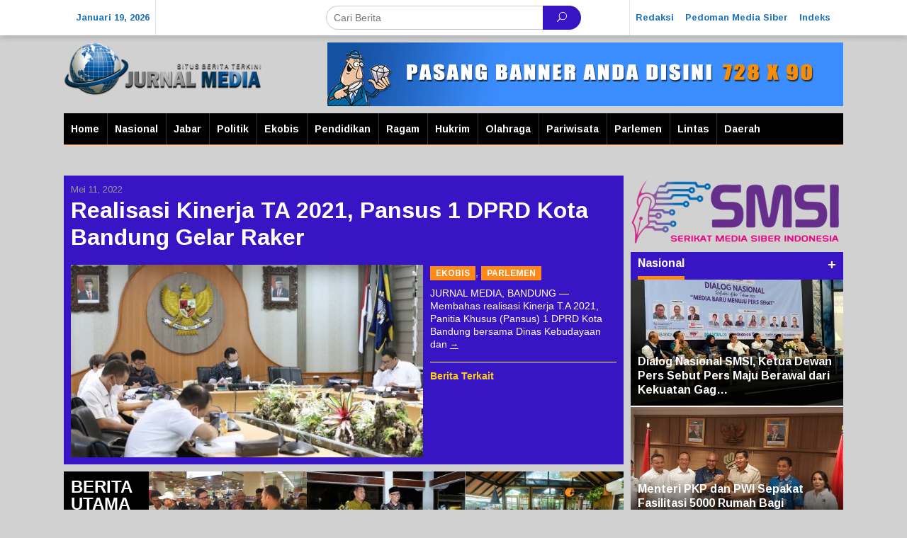

--- FILE ---
content_type: text/html; charset=UTF-8
request_url: https://jurnalmedia.com/tag/realisasi-kinerja-ta-2021/
body_size: 17046
content:
<!DOCTYPE html>
<html lang="id" itemscope itemtype="https://schema.org/WebSite">
<head itemscope="itemscope" itemtype="https://schema.org/WebSite">
<meta charset="UTF-8">
<meta name="viewport" content="width=device-width, initial-scale=1">
<meta name="theme-color" content="#3815c4" />
	<link rel="profile" href="http://gmpg.org/xfn/11">

<title>Realisasi Kinerja TA 2021 &#8211; JurnalMedia | Situs Berita Terkini</title>
<meta name='robots' content='max-image-preview:large' />
<link rel='dns-prefetch' href='//www.googletagmanager.com' />
<link rel='dns-prefetch' href='//fonts.googleapis.com' />
<link rel='dns-prefetch' href='//pagead2.googlesyndication.com' />
<link rel="alternate" type="application/rss+xml" title="JurnalMedia | Situs Berita Terkini &raquo; Feed" href="https://jurnalmedia.com/feed/" />
<link rel="alternate" type="application/rss+xml" title="JurnalMedia | Situs Berita Terkini &raquo; Umpan Komentar" href="https://jurnalmedia.com/comments/feed/" />
<link rel="alternate" type="application/rss+xml" title="JurnalMedia | Situs Berita Terkini &raquo; Realisasi Kinerja TA 2021 Umpan Tag" href="https://jurnalmedia.com/tag/realisasi-kinerja-ta-2021/feed/" />
<script type="text/javascript">
/* <![CDATA[ */
window._wpemojiSettings = {"baseUrl":"https:\/\/s.w.org\/images\/core\/emoji\/15.0.3\/72x72\/","ext":".png","svgUrl":"https:\/\/s.w.org\/images\/core\/emoji\/15.0.3\/svg\/","svgExt":".svg","source":{"concatemoji":"https:\/\/jurnalmedia.com\/wp-includes\/js\/wp-emoji-release.min.js?ver=6.6.4"}};
/*! This file is auto-generated */
!function(i,n){var o,s,e;function c(e){try{var t={supportTests:e,timestamp:(new Date).valueOf()};sessionStorage.setItem(o,JSON.stringify(t))}catch(e){}}function p(e,t,n){e.clearRect(0,0,e.canvas.width,e.canvas.height),e.fillText(t,0,0);var t=new Uint32Array(e.getImageData(0,0,e.canvas.width,e.canvas.height).data),r=(e.clearRect(0,0,e.canvas.width,e.canvas.height),e.fillText(n,0,0),new Uint32Array(e.getImageData(0,0,e.canvas.width,e.canvas.height).data));return t.every(function(e,t){return e===r[t]})}function u(e,t,n){switch(t){case"flag":return n(e,"\ud83c\udff3\ufe0f\u200d\u26a7\ufe0f","\ud83c\udff3\ufe0f\u200b\u26a7\ufe0f")?!1:!n(e,"\ud83c\uddfa\ud83c\uddf3","\ud83c\uddfa\u200b\ud83c\uddf3")&&!n(e,"\ud83c\udff4\udb40\udc67\udb40\udc62\udb40\udc65\udb40\udc6e\udb40\udc67\udb40\udc7f","\ud83c\udff4\u200b\udb40\udc67\u200b\udb40\udc62\u200b\udb40\udc65\u200b\udb40\udc6e\u200b\udb40\udc67\u200b\udb40\udc7f");case"emoji":return!n(e,"\ud83d\udc26\u200d\u2b1b","\ud83d\udc26\u200b\u2b1b")}return!1}function f(e,t,n){var r="undefined"!=typeof WorkerGlobalScope&&self instanceof WorkerGlobalScope?new OffscreenCanvas(300,150):i.createElement("canvas"),a=r.getContext("2d",{willReadFrequently:!0}),o=(a.textBaseline="top",a.font="600 32px Arial",{});return e.forEach(function(e){o[e]=t(a,e,n)}),o}function t(e){var t=i.createElement("script");t.src=e,t.defer=!0,i.head.appendChild(t)}"undefined"!=typeof Promise&&(o="wpEmojiSettingsSupports",s=["flag","emoji"],n.supports={everything:!0,everythingExceptFlag:!0},e=new Promise(function(e){i.addEventListener("DOMContentLoaded",e,{once:!0})}),new Promise(function(t){var n=function(){try{var e=JSON.parse(sessionStorage.getItem(o));if("object"==typeof e&&"number"==typeof e.timestamp&&(new Date).valueOf()<e.timestamp+604800&&"object"==typeof e.supportTests)return e.supportTests}catch(e){}return null}();if(!n){if("undefined"!=typeof Worker&&"undefined"!=typeof OffscreenCanvas&&"undefined"!=typeof URL&&URL.createObjectURL&&"undefined"!=typeof Blob)try{var e="postMessage("+f.toString()+"("+[JSON.stringify(s),u.toString(),p.toString()].join(",")+"));",r=new Blob([e],{type:"text/javascript"}),a=new Worker(URL.createObjectURL(r),{name:"wpTestEmojiSupports"});return void(a.onmessage=function(e){c(n=e.data),a.terminate(),t(n)})}catch(e){}c(n=f(s,u,p))}t(n)}).then(function(e){for(var t in e)n.supports[t]=e[t],n.supports.everything=n.supports.everything&&n.supports[t],"flag"!==t&&(n.supports.everythingExceptFlag=n.supports.everythingExceptFlag&&n.supports[t]);n.supports.everythingExceptFlag=n.supports.everythingExceptFlag&&!n.supports.flag,n.DOMReady=!1,n.readyCallback=function(){n.DOMReady=!0}}).then(function(){return e}).then(function(){var e;n.supports.everything||(n.readyCallback(),(e=n.source||{}).concatemoji?t(e.concatemoji):e.wpemoji&&e.twemoji&&(t(e.twemoji),t(e.wpemoji)))}))}((window,document),window._wpemojiSettings);
/* ]]> */
</script>
<style id='wp-emoji-styles-inline-css' type='text/css'>

	img.wp-smiley, img.emoji {
		display: inline !important;
		border: none !important;
		box-shadow: none !important;
		height: 1em !important;
		width: 1em !important;
		margin: 0 0.07em !important;
		vertical-align: -0.1em !important;
		background: none !important;
		padding: 0 !important;
	}
</style>
<link rel='stylesheet' id='wp-block-library-css' href='https://jurnalmedia.com/wp-includes/css/dist/block-library/style.min.css?ver=6.6.4' type='text/css' media='all' />
<style id='classic-theme-styles-inline-css' type='text/css'>
/*! This file is auto-generated */
.wp-block-button__link{color:#fff;background-color:#32373c;border-radius:9999px;box-shadow:none;text-decoration:none;padding:calc(.667em + 2px) calc(1.333em + 2px);font-size:1.125em}.wp-block-file__button{background:#32373c;color:#fff;text-decoration:none}
</style>
<style id='global-styles-inline-css' type='text/css'>
:root{--wp--preset--aspect-ratio--square: 1;--wp--preset--aspect-ratio--4-3: 4/3;--wp--preset--aspect-ratio--3-4: 3/4;--wp--preset--aspect-ratio--3-2: 3/2;--wp--preset--aspect-ratio--2-3: 2/3;--wp--preset--aspect-ratio--16-9: 16/9;--wp--preset--aspect-ratio--9-16: 9/16;--wp--preset--color--black: #000000;--wp--preset--color--cyan-bluish-gray: #abb8c3;--wp--preset--color--white: #ffffff;--wp--preset--color--pale-pink: #f78da7;--wp--preset--color--vivid-red: #cf2e2e;--wp--preset--color--luminous-vivid-orange: #ff6900;--wp--preset--color--luminous-vivid-amber: #fcb900;--wp--preset--color--light-green-cyan: #7bdcb5;--wp--preset--color--vivid-green-cyan: #00d084;--wp--preset--color--pale-cyan-blue: #8ed1fc;--wp--preset--color--vivid-cyan-blue: #0693e3;--wp--preset--color--vivid-purple: #9b51e0;--wp--preset--gradient--vivid-cyan-blue-to-vivid-purple: linear-gradient(135deg,rgba(6,147,227,1) 0%,rgb(155,81,224) 100%);--wp--preset--gradient--light-green-cyan-to-vivid-green-cyan: linear-gradient(135deg,rgb(122,220,180) 0%,rgb(0,208,130) 100%);--wp--preset--gradient--luminous-vivid-amber-to-luminous-vivid-orange: linear-gradient(135deg,rgba(252,185,0,1) 0%,rgba(255,105,0,1) 100%);--wp--preset--gradient--luminous-vivid-orange-to-vivid-red: linear-gradient(135deg,rgba(255,105,0,1) 0%,rgb(207,46,46) 100%);--wp--preset--gradient--very-light-gray-to-cyan-bluish-gray: linear-gradient(135deg,rgb(238,238,238) 0%,rgb(169,184,195) 100%);--wp--preset--gradient--cool-to-warm-spectrum: linear-gradient(135deg,rgb(74,234,220) 0%,rgb(151,120,209) 20%,rgb(207,42,186) 40%,rgb(238,44,130) 60%,rgb(251,105,98) 80%,rgb(254,248,76) 100%);--wp--preset--gradient--blush-light-purple: linear-gradient(135deg,rgb(255,206,236) 0%,rgb(152,150,240) 100%);--wp--preset--gradient--blush-bordeaux: linear-gradient(135deg,rgb(254,205,165) 0%,rgb(254,45,45) 50%,rgb(107,0,62) 100%);--wp--preset--gradient--luminous-dusk: linear-gradient(135deg,rgb(255,203,112) 0%,rgb(199,81,192) 50%,rgb(65,88,208) 100%);--wp--preset--gradient--pale-ocean: linear-gradient(135deg,rgb(255,245,203) 0%,rgb(182,227,212) 50%,rgb(51,167,181) 100%);--wp--preset--gradient--electric-grass: linear-gradient(135deg,rgb(202,248,128) 0%,rgb(113,206,126) 100%);--wp--preset--gradient--midnight: linear-gradient(135deg,rgb(2,3,129) 0%,rgb(40,116,252) 100%);--wp--preset--font-size--small: 13px;--wp--preset--font-size--medium: 20px;--wp--preset--font-size--large: 36px;--wp--preset--font-size--x-large: 42px;--wp--preset--spacing--20: 0.44rem;--wp--preset--spacing--30: 0.67rem;--wp--preset--spacing--40: 1rem;--wp--preset--spacing--50: 1.5rem;--wp--preset--spacing--60: 2.25rem;--wp--preset--spacing--70: 3.38rem;--wp--preset--spacing--80: 5.06rem;--wp--preset--shadow--natural: 6px 6px 9px rgba(0, 0, 0, 0.2);--wp--preset--shadow--deep: 12px 12px 50px rgba(0, 0, 0, 0.4);--wp--preset--shadow--sharp: 6px 6px 0px rgba(0, 0, 0, 0.2);--wp--preset--shadow--outlined: 6px 6px 0px -3px rgba(255, 255, 255, 1), 6px 6px rgba(0, 0, 0, 1);--wp--preset--shadow--crisp: 6px 6px 0px rgba(0, 0, 0, 1);}:where(.is-layout-flex){gap: 0.5em;}:where(.is-layout-grid){gap: 0.5em;}body .is-layout-flex{display: flex;}.is-layout-flex{flex-wrap: wrap;align-items: center;}.is-layout-flex > :is(*, div){margin: 0;}body .is-layout-grid{display: grid;}.is-layout-grid > :is(*, div){margin: 0;}:where(.wp-block-columns.is-layout-flex){gap: 2em;}:where(.wp-block-columns.is-layout-grid){gap: 2em;}:where(.wp-block-post-template.is-layout-flex){gap: 1.25em;}:where(.wp-block-post-template.is-layout-grid){gap: 1.25em;}.has-black-color{color: var(--wp--preset--color--black) !important;}.has-cyan-bluish-gray-color{color: var(--wp--preset--color--cyan-bluish-gray) !important;}.has-white-color{color: var(--wp--preset--color--white) !important;}.has-pale-pink-color{color: var(--wp--preset--color--pale-pink) !important;}.has-vivid-red-color{color: var(--wp--preset--color--vivid-red) !important;}.has-luminous-vivid-orange-color{color: var(--wp--preset--color--luminous-vivid-orange) !important;}.has-luminous-vivid-amber-color{color: var(--wp--preset--color--luminous-vivid-amber) !important;}.has-light-green-cyan-color{color: var(--wp--preset--color--light-green-cyan) !important;}.has-vivid-green-cyan-color{color: var(--wp--preset--color--vivid-green-cyan) !important;}.has-pale-cyan-blue-color{color: var(--wp--preset--color--pale-cyan-blue) !important;}.has-vivid-cyan-blue-color{color: var(--wp--preset--color--vivid-cyan-blue) !important;}.has-vivid-purple-color{color: var(--wp--preset--color--vivid-purple) !important;}.has-black-background-color{background-color: var(--wp--preset--color--black) !important;}.has-cyan-bluish-gray-background-color{background-color: var(--wp--preset--color--cyan-bluish-gray) !important;}.has-white-background-color{background-color: var(--wp--preset--color--white) !important;}.has-pale-pink-background-color{background-color: var(--wp--preset--color--pale-pink) !important;}.has-vivid-red-background-color{background-color: var(--wp--preset--color--vivid-red) !important;}.has-luminous-vivid-orange-background-color{background-color: var(--wp--preset--color--luminous-vivid-orange) !important;}.has-luminous-vivid-amber-background-color{background-color: var(--wp--preset--color--luminous-vivid-amber) !important;}.has-light-green-cyan-background-color{background-color: var(--wp--preset--color--light-green-cyan) !important;}.has-vivid-green-cyan-background-color{background-color: var(--wp--preset--color--vivid-green-cyan) !important;}.has-pale-cyan-blue-background-color{background-color: var(--wp--preset--color--pale-cyan-blue) !important;}.has-vivid-cyan-blue-background-color{background-color: var(--wp--preset--color--vivid-cyan-blue) !important;}.has-vivid-purple-background-color{background-color: var(--wp--preset--color--vivid-purple) !important;}.has-black-border-color{border-color: var(--wp--preset--color--black) !important;}.has-cyan-bluish-gray-border-color{border-color: var(--wp--preset--color--cyan-bluish-gray) !important;}.has-white-border-color{border-color: var(--wp--preset--color--white) !important;}.has-pale-pink-border-color{border-color: var(--wp--preset--color--pale-pink) !important;}.has-vivid-red-border-color{border-color: var(--wp--preset--color--vivid-red) !important;}.has-luminous-vivid-orange-border-color{border-color: var(--wp--preset--color--luminous-vivid-orange) !important;}.has-luminous-vivid-amber-border-color{border-color: var(--wp--preset--color--luminous-vivid-amber) !important;}.has-light-green-cyan-border-color{border-color: var(--wp--preset--color--light-green-cyan) !important;}.has-vivid-green-cyan-border-color{border-color: var(--wp--preset--color--vivid-green-cyan) !important;}.has-pale-cyan-blue-border-color{border-color: var(--wp--preset--color--pale-cyan-blue) !important;}.has-vivid-cyan-blue-border-color{border-color: var(--wp--preset--color--vivid-cyan-blue) !important;}.has-vivid-purple-border-color{border-color: var(--wp--preset--color--vivid-purple) !important;}.has-vivid-cyan-blue-to-vivid-purple-gradient-background{background: var(--wp--preset--gradient--vivid-cyan-blue-to-vivid-purple) !important;}.has-light-green-cyan-to-vivid-green-cyan-gradient-background{background: var(--wp--preset--gradient--light-green-cyan-to-vivid-green-cyan) !important;}.has-luminous-vivid-amber-to-luminous-vivid-orange-gradient-background{background: var(--wp--preset--gradient--luminous-vivid-amber-to-luminous-vivid-orange) !important;}.has-luminous-vivid-orange-to-vivid-red-gradient-background{background: var(--wp--preset--gradient--luminous-vivid-orange-to-vivid-red) !important;}.has-very-light-gray-to-cyan-bluish-gray-gradient-background{background: var(--wp--preset--gradient--very-light-gray-to-cyan-bluish-gray) !important;}.has-cool-to-warm-spectrum-gradient-background{background: var(--wp--preset--gradient--cool-to-warm-spectrum) !important;}.has-blush-light-purple-gradient-background{background: var(--wp--preset--gradient--blush-light-purple) !important;}.has-blush-bordeaux-gradient-background{background: var(--wp--preset--gradient--blush-bordeaux) !important;}.has-luminous-dusk-gradient-background{background: var(--wp--preset--gradient--luminous-dusk) !important;}.has-pale-ocean-gradient-background{background: var(--wp--preset--gradient--pale-ocean) !important;}.has-electric-grass-gradient-background{background: var(--wp--preset--gradient--electric-grass) !important;}.has-midnight-gradient-background{background: var(--wp--preset--gradient--midnight) !important;}.has-small-font-size{font-size: var(--wp--preset--font-size--small) !important;}.has-medium-font-size{font-size: var(--wp--preset--font-size--medium) !important;}.has-large-font-size{font-size: var(--wp--preset--font-size--large) !important;}.has-x-large-font-size{font-size: var(--wp--preset--font-size--x-large) !important;}
:where(.wp-block-post-template.is-layout-flex){gap: 1.25em;}:where(.wp-block-post-template.is-layout-grid){gap: 1.25em;}
:where(.wp-block-columns.is-layout-flex){gap: 2em;}:where(.wp-block-columns.is-layout-grid){gap: 2em;}
:root :where(.wp-block-pullquote){font-size: 1.5em;line-height: 1.6;}
</style>
<link rel='stylesheet' id='newkarma-core-css' href='https://jurnalmedia.com/wp-content/plugins/newkarma-core/css/newkarma-core.css?ver=2.0.5' type='text/css' media='all' />
<link rel='stylesheet' id='newkarma-fonts-css' href='https://fonts.googleapis.com/css?family=Arimo%3Aregular%2Citalic%2C700%26subset%3Dlatin%2C&#038;ver=1.1.8' type='text/css' media='all' />
<link rel='stylesheet' id='newkarma-nonamp-css' href='https://jurnalmedia.com/wp-content/themes/newkarma/style-nonamp.css?ver=1.1.8' type='text/css' media='all' />
<link rel='stylesheet' id='newkarma-style-css' href='https://jurnalmedia.com/wp-content/themes/newkarma/style.css?ver=1.1.8' type='text/css' media='all' />
<style id='newkarma-style-inline-css' type='text/css'>
body{color:#323233;}h1.entry-title{color:#3815c4;}kbd,a.button,button,.button,button.button,input[type="button"],input[type="reset"],input[type="submit"],.tagcloud a,.tagcloud ul,.prevnextpost-links a .prevnextpost,.page-links .page-link-number,.sidr,#navigationamp,.page-title,.gmr_widget_content ul.gmr-tabs,.index-page-numbers,.widget-title{background-color:#3815c4;}blockquote,a.button,button,.button,button.button,input[type="button"],input[type="reset"],input[type="submit"],.gmr-theme div.sharedaddy h3.sd-title:before,.gmr_widget_content ul.gmr-tabs li a,.bypostauthor > .comment-body{border-color:#3815c4;}.gmr-meta-topic a,.newkarma-rp-widget .rp-number,.gmr-owl-carousel .gmr-slide-topic a,.tab-comment-number,.gmr-module-slide-topic a{color:#fe8917;}h1.page-title,h2.page-title,h3.page-title,.page-title span,.gmr-menuwrap,.widget-title span,h3.homemodule-title span,.gmr_widget_content ul.gmr-tabs li a.js-tabs__title-active{border-color:#fe8917;}.gmr-menuwrap #primary-menu > li > a:hover,.gmr-menuwrap #primary-menu > li.page_item_has_children:hover > a,.gmr-menuwrap #primary-menu > li.menu-item-has-children:hover > a,.gmr-mainmenu #primary-menu > li:hover > a,.gmr-mainmenu #primary-menu > .current-menu-item > a,.gmr-mainmenu #primary-menu > .current-menu-ancestor > a,.gmr-mainmenu #primary-menu > .current_page_item > a,.gmr-mainmenu #primary-menu > .current_page_ancestor > a{-webkit-box-shadow:inset 0px -5px 0px 0px#fe8917;-moz-box-shadow:inset 0px -5px 0px 0px#fe8917;box-shadow:inset 0px -5px 0px 0px#fe8917;}.gmr-modulehome .gmr-cat-bg a,.tab-content .newkarma-rp-widget .rp-number,.owl-theme .owl-controls .owl-page.active span{background-color:#fe8917;}a,.gmr-related-infinite .view-more-button{color:#000000;}.gmr-related-infinite .view-more-button{border-color:#000000;}.gmr-related-infinite .view-more-button:hover{background-color:#000000;color:#ffffff;}a:hover,a:focus,a:active{color:#e54e2c;}.site-title a{color:#eeee22;}.site-description{color:#999999;}.gmr-menuwrap,.gmr-sticky .top-header.sticky-menu,.gmr-mainmenu #primary-menu .sub-menu,.gmr-mainmenu #primary-menu .children{background-color:#000000;}#gmr-responsive-menu,.gmr-mainmenu #primary-menu > li > a,.gmr-mainmenu #primary-menu .sub-menu a,.gmr-mainmenu #primary-menu .children a,.sidr ul li ul li a,.sidr ul li a,#navigationamp ul li ul li a,#navigationamp ul li a{color:#ffffff;}.gmr-mainmenu #primary-menu > li.menu-border > a span{border-color:#ffffff;}#gmr-responsive-menu:hover,.gmr-mainmenu #primary-menu > li:hover > a,.gmr-mainmenu #primary-menu .current-menu-item > a,.gmr-mainmenu #primary-menu .current-menu-ancestor > a,.gmr-mainmenu #primary-menu .current_page_item > a,.gmr-mainmenu #primary-menu .current_page_ancestor > a,.sidr ul li ul li a:hover,.sidr ul li a:hover{color:#ffffff;}.gmr-mainmenu #primary-menu > li.menu-border:hover > a span,.gmr-mainmenu #primary-menu > li.menu-border.current-menu-item > a span,.gmr-mainmenu #primary-menu > li.menu-border.current-menu-ancestor > a span,.gmr-mainmenu #primary-menu > li.menu-border.current_page_item > a span,.gmr-mainmenu #primary-menu > li.menu-border.current_page_ancestor > a span{border-color:#ffffff;}.gmr-mainmenu #primary-menu > li:hover > a,.gmr-mainmenu #primary-menu .current-menu-item > a,.gmr-mainmenu #primary-menu .current-menu-ancestor > a,.gmr-mainmenu #primary-menu .current_page_item > a,.gmr-mainmenu #primary-menu .current_page_ancestor > a{background-color:#000000;}.gmr-secondmenuwrap,.gmr-secondmenu #primary-menu .sub-menu,.gmr-secondmenu #primary-menu .children{background-color:#dcdcdc;}.gmr-secondmenu #primary-menu > li > a,.gmr-secondmenu #primary-menu .sub-menu a,.gmr-secondmenu #primary-menu .children a{color:#444444;}.gmr-topnavwrap{background-color:#ffffff;}#gmr-topnavresponsive-menu,.gmr-topnavmenu #primary-menu > li > a,.gmr-top-date,.search-trigger .gmr-icon{color:#1e73be;}.gmr-topnavmenu #primary-menu > li.menu-border > a span{border-color:#1e73be;}#gmr-topnavresponsive-menu:hover,.gmr-topnavmenu #primary-menu > li:hover > a,.gmr-topnavmenu #primary-menu .current-menu-item > a,.gmr-topnavmenu #primary-menu .current-menu-ancestor > a,.gmr-topnavmenu #primary-menu .current_page_item > a,.gmr-topnavmenu #primary-menu .current_page_ancestor > a,.gmr-social-icon ul > li > a:hover{color:#1e73be;}.gmr-topnavmenu #primary-menu > li.menu-border:hover > a span,.gmr-topnavmenu #primary-menu > li.menu-border.current-menu-item > a span,.gmr-topnavmenu #primary-menu > li.menu-border.current-menu-ancestor > a span,.gmr-topnavmenu #primary-menu > li.menu-border.current_page_item > a span,.gmr-topnavmenu #primary-menu > li.menu-border.current_page_ancestor > a span{border-color:#1e73be;}.gmr-element-carousel{background-color:#000000;}.gmr-owl-carousel .gmr-slide-title a{color:#eeee22;}.gmr-owl-carousel .item:hover .gmr-slide-title a{color:#cccccc;}.gmr-modulehome{background-color:#3815c4;}.gmr-modulehome,.gmr-modulehome a,.gmr-modulehome .gmr-cat-bg a:hover{color:#ffffff;}.gmr-title-module-related{border-color:#ffffff;}.gmr-modulehome a:hover,.gmr-title-module-related{color:#fed019;}.site-main-single{background-color:#ffffff;}.site-main-archive{background-color:#3815c4;}.site-main-archive .view-more-button:hover,ul.page-numbers li span.page-numbers{color:#3815c4;background-color:#fed019;}.site-main-archive,a.read-more{color:#ffffff;}.site-main-archive h2.entry-title a,.site-main-archive .view-more-button,.site-main-archive .gmr-ajax-text,ul.page-numbers li a{color:#fed019;}.site-main-archive .view-more-button,ul.page-numbers li span.current,ul.page-numbers li a{border-color:#fed019;}.site-main-archive .gmr-archive:hover h2.entry-title a,ul.page-numbers li a:hover{color:#ffffff;}ul.page-numbers li a:hover{border-color:#ffffff;}.gmr-focus-news.gmr-focus-gallery h2.entry-title a,.gmr-widget-carousel .gmr-slide-title a,.newkarma-rp-widget .gmr-rp-bigthumbnail .gmr-rp-bigthumb-content .title-bigthumb{color:#ffffff;}.gmr-focus-news.gmr-focus-gallery:hover h2.entry-title a,.gmr-widget-carousel .item:hover .gmr-slide-title a,.newkarma-rp-widget .gmr-rp-bigthumbnail:hover .gmr-rp-bigthumb-content .title-bigthumb{color:#ffff00;}h1,h2,h3,h4,h5,h6,a,.rsswidget,.gmr-metacontent,.gmr-ajax-text,.view-more-button,ul.single-social-icon li.social-text,.page-links,.gmr-top-date,ul.page-numbers li{font-family:"Arimo","Helvetica", Arial;}body,.gmr-module-posts ul li{font-weight:500;font-size:14px;}.entry-content-single{font-size:16px;}h1{font-size:30px;}h2{font-size:26px;}h3{font-size:24px;}h4{font-size:22px;}h5{font-size:20px;}h6{font-size:18px;}.site-footer{background-color:#3815c4;color:#ffffff;}ul.footer-social-icon li a span{color:#ffffff;}ul.footer-social-icon li a span,.footer-content{border-color:#ffffff;}ul.footer-social-icon li a:hover span{color:#999;border-color:#999;}.site-footer a{color:#d7d7d7;}.site-footer a:hover{color:#999;}
</style>

<!-- Potongan tag Google (gtag.js) ditambahkan oleh Site Kit -->
<!-- Snippet Google Analytics telah ditambahkan oleh Site Kit -->
<script type="text/javascript" src="https://www.googletagmanager.com/gtag/js?id=GT-KVFTSPN" id="google_gtagjs-js" async></script>
<script type="text/javascript" id="google_gtagjs-js-after">
/* <![CDATA[ */
window.dataLayer = window.dataLayer || [];function gtag(){dataLayer.push(arguments);}
gtag("set","linker",{"domains":["jurnalmedia.com"]});
gtag("js", new Date());
gtag("set", "developer_id.dZTNiMT", true);
gtag("config", "GT-KVFTSPN");
/* ]]> */
</script>

<!-- OG: 3.2.3 -->
<meta property="og:type" content="website"><meta property="og:locale" content="id"><meta property="og:site_name" content="JurnalMedia | Situs Berita Terkini"><meta property="og:url" content="https://jurnalmedia.com/tag/realisasi-kinerja-ta-2021/"><meta property="og:title" content="Realisasi Kinerja TA 2021 &#8211; JurnalMedia | Situs Berita Terkini">

<meta property="twitter:partner" content="ogwp"><meta property="twitter:title" content="Realisasi Kinerja TA 2021 &#8211; JurnalMedia | Situs Berita Terkini"><meta property="twitter:url" content="https://jurnalmedia.com/tag/realisasi-kinerja-ta-2021/">
<meta itemprop="name" content="Realisasi Kinerja TA 2021 &#8211; JurnalMedia | Situs Berita Terkini"><meta itemprop="tagline" content="Mengabarkan Setiap Peristiwa">
<!-- /OG -->

<link rel="https://api.w.org/" href="https://jurnalmedia.com/wp-json/" /><link rel="alternate" title="JSON" type="application/json" href="https://jurnalmedia.com/wp-json/wp/v2/tags/13106" /><link rel="EditURI" type="application/rsd+xml" title="RSD" href="https://jurnalmedia.com/xmlrpc.php?rsd" />
<meta name="generator" content="WordPress 6.6.4" />
<meta name="generator" content="Site Kit by Google 1.166.0" /><!-- Global site tag (gtag.js) - Google Analytics -->
<script async src="https://www.googletagmanager.com/gtag/js?id=UA-168454837-1"></script>
<script>
  window.dataLayer = window.dataLayer || [];
  function gtag(){dataLayer.push(arguments);}
  gtag('js', new Date());

  gtag('config', 'UA-168454837-1');
</script>

<!-- Meta tag Google AdSense ditambahkan oleh Site Kit -->
<meta name="google-adsense-platform-account" content="ca-host-pub-2644536267352236">
<meta name="google-adsense-platform-domain" content="sitekit.withgoogle.com">
<!-- Akhir tag meta Google AdSense yang ditambahkan oleh Site Kit -->
<style type="text/css" id="custom-background-css">
body.custom-background { background-color: #d1d1d1; }
</style>
	
<!-- Snippet Google AdSense telah ditambahkan oleh Site Kit -->
<script type="text/javascript" async="async" src="https://pagead2.googlesyndication.com/pagead/js/adsbygoogle.js?client=ca-pub-8872219301664752&amp;host=ca-host-pub-2644536267352236" crossorigin="anonymous"></script>

<!-- Snippet Google AdSense penutup telah ditambahkan oleh Site Kit -->
</head>
	<!-- Google Tag Manager -->
<script>(function(w,d,s,l,i){w[l]=w[l]||[];w[l].push({'gtm.start':
new Date().getTime(),event:'gtm.js'});var f=d.getElementsByTagName(s)[0],
j=d.createElement(s),dl=l!='dataLayer'?'&l='+l:'';j.async=true;j.src=
'https://www.googletagmanager.com/gtm.js?id='+i+dl;f.parentNode.insertBefore(j,f);
})(window,document,'script','dataLayer','GTM-KKCPKHP');</script>
<!-- End Google Tag Manager -->

<body class="archive tag tag-realisasi-kinerja-ta-2021 tag-13106 custom-background gmr-theme gmr-sticky group-blog hfeed" itemscope="itemscope" itemtype="https://schema.org/WebPage">
	<!-- Google Tag Manager (noscript) -->
<noscript><iframe src="https://www.googletagmanager.com/ns.html?id=GTM-KKCPKHP"
height="0" width="0" style="display:none;visibility:hidden"></iframe></noscript>
<!-- End Google Tag Manager (noscript) -->

<a class="skip-link screen-reader-text" href="#main">Lewati ke konten</a>


<div class="top-header-second">
	<div class="gmr-topnavwrap clearfix">
		<div class="container-topnav">
			<div class="gmr-list-table">
				<div class="gmr-table-row">
											<div class="gmr-table-cell gmr-table-date">
							<span class="gmr-top-date">Januari 19, 2026</span>
						</div>
											<div class="gmr-table-cell gmr-table-search">
							<div class="only-mobile gmr-mobilelogo">
								<div class="gmr-logo"><a href="https://jurnalmedia.com/" class="custom-logo-link" itemprop="url" title="JurnalMedia | Situs Berita Terkini"><img src="https://jurnalmedia.com/wp-content/uploads/2018/08/jm-logo-e1550385584217.png" alt="JurnalMedia | Situs Berita Terkini" title="JurnalMedia | Situs Berita Terkini" /></a></div>							</div>
														<div class="gmr-search">
								<form method="get" class="gmr-searchform searchform" action="https://jurnalmedia.com/">
									<input type="text" name="s" id="s" placeholder="Cari Berita" />
									<button type="submit" class="gmr-search-submit"><span class="icon_search"></span></button>
								</form>
							</div>
													</div>

					<div class="gmr-table-cell gmr-table-menu">
						<a id="gmr-topnavresponsive-menu" href="#menus" title="Menus" rel="nofollow"></a>
						<div class="close-topnavmenu-wrap"><a id="close-topnavmenu-button" rel="nofollow" href="#"><span class="icon_close_alt2"></span></a></div>
						<nav id="site-navigation" class="gmr-topnavmenu pull-right" role="navigation" itemscope="itemscope" itemtype="https://schema.org/SiteNavigationElement">
							<ul id="primary-menu" class="menu"><li id="menu-item-22812" class="menu-item menu-item-type-post_type menu-item-object-page menu-item-22812"><a href="https://jurnalmedia.com/redaksi/" itemprop="url"><span itemprop="name">Redaksi</span></a></li>
<li id="menu-item-22813" class="menu-item menu-item-type-post_type menu-item-object-page menu-item-22813"><a href="https://jurnalmedia.com/pedoman-media-siber/" itemprop="url"><span itemprop="name">Pedoman Media Siber</span></a></li>
<li id="menu-item-22815" class="menu-item menu-item-type-post_type menu-item-object-page menu-item-22815"><a href="https://jurnalmedia.com/indeks-berita/" itemprop="url"><span itemprop="name">Indeks</span></a></li>
</ul>						</nav><!-- #site-navigation -->
					</div>
				</div>
			</div>
					</div>
	</div>
</div>

<div class="container">
	<div class="clearfix gmr-headwrapper">
		<div class="gmr-logo"><a href="https://jurnalmedia.com/" class="custom-logo-link" itemprop="url" title="JurnalMedia | Situs Berita Terkini"><img src="https://jurnalmedia.com/wp-content/uploads/2018/08/jm-logo-e1550385584217.png" alt="JurnalMedia | Situs Berita Terkini" title="JurnalMedia | Situs Berita Terkini" /></a></div>		<div class="newkarma-core-topbanner"><a href="https://jurnalmedia.com/privacy-policy/" target="_blank" rel="noopener noreferrer"><img src="https://jurnalmedia.com/wp-content/uploads/2018/01/728x90-banner.gif"></a></div>	</div>
</div>

<header id="masthead" class="site-header" role="banner" itemscope="itemscope" itemtype="https://schema.org/WPHeader">
	<div class="top-header">
		<div class="container">
			<div class="gmr-menuwrap clearfix">
				<nav id="site-navigation" class="gmr-mainmenu" role="navigation" itemscope="itemscope" itemtype="https://schema.org/SiteNavigationElement">
					<ul id="primary-menu" class="menu"><li id="menu-item-11258" class="menu-item menu-item-type-custom menu-item-object-custom menu-item-home menu-item-11258"><a href="https://jurnalmedia.com" itemprop="url"><span itemprop="name">Home</span></a></li>
<li id="menu-item-4961" class="menu-item menu-item-type-taxonomy menu-item-object-category menu-item-4961"><a href="https://jurnalmedia.com/category/nasional/" itemprop="url"><span itemprop="name">Nasional</span></a></li>
<li id="menu-item-4959" class="menu-item menu-item-type-taxonomy menu-item-object-category menu-item-4959"><a href="https://jurnalmedia.com/category/jabar/" itemprop="url"><span itemprop="name">Jabar</span></a></li>
<li id="menu-item-4963" class="menu-item menu-item-type-taxonomy menu-item-object-category menu-item-4963"><a href="https://jurnalmedia.com/category/politik/" itemprop="url"><span itemprop="name">Politik</span></a></li>
<li id="menu-item-4960" class="menu-item menu-item-type-taxonomy menu-item-object-category menu-item-4960"><a href="https://jurnalmedia.com/category/ekobis/" itemprop="url"><span itemprop="name">Ekobis</span></a></li>
<li id="menu-item-4962" class="menu-item menu-item-type-taxonomy menu-item-object-category menu-item-4962"><a href="https://jurnalmedia.com/category/pendidikan/" itemprop="url"><span itemprop="name">Pendidikan</span></a></li>
<li id="menu-item-4958" class="menu-item menu-item-type-taxonomy menu-item-object-category menu-item-4958"><a href="https://jurnalmedia.com/category/ragam/" itemprop="url"><span itemprop="name">Ragam</span></a></li>
<li id="menu-item-5041" class="menu-item menu-item-type-taxonomy menu-item-object-category menu-item-5041"><a href="https://jurnalmedia.com/category/hukrim/" itemprop="url"><span itemprop="name">Hukrim</span></a></li>
<li id="menu-item-4964" class="menu-item menu-item-type-taxonomy menu-item-object-category menu-item-4964"><a href="https://jurnalmedia.com/category/olahraga/" itemprop="url"><span itemprop="name">Olahraga</span></a></li>
<li id="menu-item-4965" class="menu-item menu-item-type-taxonomy menu-item-object-category menu-item-4965"><a href="https://jurnalmedia.com/category/pariwisata/" itemprop="url"><span itemprop="name">Pariwisata</span></a></li>
<li id="menu-item-15184" class="menu-item menu-item-type-taxonomy menu-item-object-category menu-item-15184"><a href="https://jurnalmedia.com/category/parlemen/" itemprop="url"><span itemprop="name">Parlemen</span></a></li>
<li id="menu-item-15237" class="menu-item menu-item-type-taxonomy menu-item-object-category menu-item-15237"><a href="https://jurnalmedia.com/category/lintas/" itemprop="url"><span itemprop="name">Lintas</span></a></li>
<li id="menu-item-16482" class="menu-item menu-item-type-taxonomy menu-item-object-category menu-item-16482"><a href="https://jurnalmedia.com/category/daerah/" itemprop="url"><span itemprop="name">Daerah</span></a></li>
</ul>				</nav><!-- #site-navigation -->
			</div>
					</div>
	</div><!-- .top-header -->
</header><!-- #masthead -->


<div class="site inner-wrap" id="site-container">
	<div class="newkarma-core-floatbanner newkarma-core-floatbanner-left"><div class="inner-float-left"><button onclick="parentNode.remove()" title="tutup">tutup</button><div class="__mango" data-placement="3009"></div>
<script src="https://sdk.ian029dkl3osl930sian.club/mango.js"></script></div></div>	<div class="newkarma-core-floatbanner newkarma-core-floatbanner-right"><div class="inner-float-right"><button onclick="parentNode.remove()" title="tutup">tutup</button><div class="__mango" data-placement="3009"></div>
<script src="https://sdk.ian029dkl3osl930sian.club/mango.js"></script></div></div>	<div id="content" class="gmr-content">
		<div class="container"><div class="newkarma-core-topbanner-aftermenu"><div class="__mango" data-placement="3007"></div>
<script src="https://sdk.ian029dkl3osl930sian.club/mango.js"></script>

<a href="" target="_blank" rel="noopener noreferrer"><img src=""></a>


</div></div>		<div class="container">
			<div class="row">

<div id="primary" class="content-area col-md-content">

	<div class="clearfix gmr-modulehome"><div class="gmr-metacontent">Mei 11, 2022</div>					<h2 class="gmr-module-title">
						<a href="https://jurnalmedia.com/ekobis/realisasi-kinerja-ta-2021-pansus-1-dprd-kota-bandung-gelar-raker/" class="gmr-module-titlelink" title="Realisasi Kinerja TA 2021, Pansus 1 DPRD Kota Bandung Gelar Raker">Realisasi Kinerja TA 2021, Pansus 1 DPRD Kota Bandung Gelar Raker</a>
					</h2>
					<div class="row">
					<div class="gmr-left-module">
													<div class="other-content-thumbnail">
								<a href="https://jurnalmedia.com/ekobis/realisasi-kinerja-ta-2021-pansus-1-dprd-kota-bandung-gelar-raker/" title="Tautan ke: Realisasi Kinerja TA 2021, Pansus 1 DPRD Kota Bandung Gelar Raker">
									<img width="550" height="301" src="https://jurnalmedia.com/wp-content/uploads/2022/05/Pansus-1-raker-bersama-Disbudpar-DKPP-DPMPTSP-550x301.jpg" class="attachment-idt-bigger-thumb size-idt-bigger-thumb wp-post-image" alt="" decoding="async" fetchpriority="high" title="Pansus 1 raker bersama-Disbudpar-DKPP-DPMPTSP" />								</a>
															</div>

											</div>

						
						<div class="gmr-right-module">
							<div class="gmr-cat-bg"><a href="https://jurnalmedia.com/category/ekobis/" rel="category tag">Ekobis</a>, <a href="https://jurnalmedia.com/category/parlemen/" rel="category tag">Parlemen</a></div><p>JURNAL MEDIA, BANDUNG &#8212; Membahas realisasi Kinerja T.A 2021, Panitia Khusus (Pansus) 1 DPRD Kota Bandung bersama Dinas Kebudayaan dan <a class="read-more" href="https://jurnalmedia.com/ekobis/realisasi-kinerja-ta-2021-pansus-1-dprd-kota-bandung-gelar-raker/" title="Realisasi Kinerja TA 2021, Pansus 1 DPRD Kota Bandung Gelar Raker" itemprop="url"></a></p>
							<div class="gmr-title-module-related">Berita Terkait</div>						</div></div></div><div class="clearfix gmr-element-carousel"><div class="gmr-title-carousel">Berita Utama</div><div class="gmr-owl-wrap"><div class="gmr-owl-carousel owl-carousel owl-theme">				<div class="item gmr-slider-content">
											<div class="other-content-thumbnail">
							<a href="https://jurnalmedia.com/headline/jajaran-dprd-kota-bandung-mengecek-stok-dan-harga-kebutuhan-pokok-menjelang-nataru/" title="Tautan ke: Jajaran DPRD Kota Bandung Mengecek Stok dan Harga Kebutuhan Pokok Menjelang Nataru">
								<img width="300" height="178" src="https://jurnalmedia.com/wp-content/uploads/2025/12/IMG-20251224-WA0011-300x178.jpg" class="attachment-large size-large wp-post-image" alt="" decoding="async" title="IMG-20251224-WA0011" />							</a>
													</div>

										<div class="gmr-slide-title">
						<a href="https://jurnalmedia.com/headline/jajaran-dprd-kota-bandung-mengecek-stok-dan-harga-kebutuhan-pokok-menjelang-nataru/" class="gmr-slide-titlelink" title="Jajaran DPRD Kota Bandung Mengecek Stok dan Harga Kebutuhan Pokok Menjelang Nataru">Jajaran DPRD Kota Bandung Mengecek Stok dan Harga Kebutuhan Pokok Menjelang Nataru</a>
					</div>
				</div>
								<div class="item gmr-slider-content">
											<div class="other-content-thumbnail">
							<a href="https://jurnalmedia.com/headline/promosikan-kopi-dan-budaya-lokal-wakil-bupati-tubaba-hadiri-pembukaan-lampung-fest-2025/" title="Tautan ke: Promosikan Kopi dan Budaya Lokal, Wakil Bupati Tubaba Hadiri Pembukaan Lampung Fest 2025">
								<img width="300" height="178" src="https://jurnalmedia.com/wp-content/uploads/2025/11/IMG-20251114-WA0004-300x178.jpg" class="attachment-large size-large wp-post-image" alt="" decoding="async" title="IMG-20251114-WA0004" />							</a>
													</div>

										<div class="gmr-slide-title">
						<a href="https://jurnalmedia.com/headline/promosikan-kopi-dan-budaya-lokal-wakil-bupati-tubaba-hadiri-pembukaan-lampung-fest-2025/" class="gmr-slide-titlelink" title="Promosikan Kopi dan Budaya Lokal, Wakil Bupati Tubaba Hadiri Pembukaan Lampung Fest 2025">Promosikan Kopi dan Budaya Lokal, Wakil Bupati Tubaba Hadiri Pembukaan Lampung Fest 2025</a>
					</div>
				</div>
								<div class="item gmr-slider-content">
											<div class="other-content-thumbnail">
							<a href="https://jurnalmedia.com/headline/dukung-konsep-twin-airport-yang-diusulkan-pemkot-bandung-gipi-jabar-dorong-reaktivasi-bandara-husein/" title="Tautan ke: Dukung Konsep Twin Airport yang Diusulkan Pemkot Bandung, GIPI Jabar Dorong Reaktivasi Bandara Husein">
								<img width="300" height="178" src="https://jurnalmedia.com/wp-content/uploads/2025/10/GIPi-dorong-Aktivasi-Bandara-Husein-1-300x178.jpeg" class="attachment-large size-large wp-post-image" alt="" decoding="async" title="GIPi dorong Aktivasi Bandara Husein (1)" />							</a>
													</div>

										<div class="gmr-slide-title">
						<a href="https://jurnalmedia.com/headline/dukung-konsep-twin-airport-yang-diusulkan-pemkot-bandung-gipi-jabar-dorong-reaktivasi-bandara-husein/" class="gmr-slide-titlelink" title="Dukung Konsep Twin Airport yang Diusulkan Pemkot Bandung, GIPI Jabar Dorong Reaktivasi Bandara Husein">Dukung Konsep Twin Airport yang Diusulkan Pemkot Bandung, GIPI Jabar Dorong Reaktivasi Bandara Husein</a>
					</div>
				</div>
								<div class="item gmr-slider-content">
											<div class="other-content-thumbnail">
							<a href="https://jurnalmedia.com/headline/tiga-menit-untuk-indonesia-dari-simpang-lima-hingga-dago-cikapayang/" title="Tautan ke: Tiga Menit Untuk Indonesia, Dari Simpang Lima hingga Dago Cikapayang">
								<img width="300" height="178" src="https://jurnalmedia.com/wp-content/uploads/2025/08/tiga-menit-untuk-indonesia-300x178.jpeg" class="attachment-large size-large wp-post-image" alt="" decoding="async" title="tiga menit untuk indonesia" />							</a>
													</div>

										<div class="gmr-slide-title">
						<a href="https://jurnalmedia.com/headline/tiga-menit-untuk-indonesia-dari-simpang-lima-hingga-dago-cikapayang/" class="gmr-slide-titlelink" title="Tiga Menit Untuk Indonesia, Dari Simpang Lima hingga Dago Cikapayang">Tiga Menit Untuk Indonesia, Dari Simpang Lima hingga Dago Cikapayang</a>
					</div>
				</div>
								<div class="item gmr-slider-content">
											<div class="other-content-thumbnail">
							<a href="https://jurnalmedia.com/ragam/pemkab-lampura-lepas-47-orang-jemaah-haji-kloter-2/" title="Tautan ke: Pemkab Lampura Lepas 47 Orang Jemaah Haji Kloter 2">
								<img width="300" height="178" src="https://jurnalmedia.com/wp-content/uploads/2025/05/IMG-20250531-WA0006-300x178.jpg" class="attachment-large size-large wp-post-image" alt="" decoding="async" title="IMG-20250531-WA0006" />							</a>
													</div>

										<div class="gmr-slide-title">
						<a href="https://jurnalmedia.com/ragam/pemkab-lampura-lepas-47-orang-jemaah-haji-kloter-2/" class="gmr-slide-titlelink" title="Pemkab Lampura Lepas 47 Orang Jemaah Haji Kloter 2">Pemkab Lampura Lepas 47 Orang Jemaah Haji Kloter 2</a>
					</div>
				</div>
								<div class="item gmr-slider-content">
											<div class="other-content-thumbnail">
							<a href="https://jurnalmedia.com/headline/radea-respati-ormas-harus-memiliki-fungsi-regenerasi-yang-baik/" title="Tautan ke: Radea Respati, Ormas Harus Memiliki Fungsi Regenerasi Yang Baik">
								<img width="300" height="178" src="https://jurnalmedia.com/wp-content/uploads/2025/05/IMG-20250526-WA0037-300x178.jpg" class="attachment-large size-large wp-post-image" alt="" decoding="async" title="IMG-20250526-WA0037" />							</a>
													</div>

										<div class="gmr-slide-title">
						<a href="https://jurnalmedia.com/headline/radea-respati-ormas-harus-memiliki-fungsi-regenerasi-yang-baik/" class="gmr-slide-titlelink" title="Radea Respati, Ormas Harus Memiliki Fungsi Regenerasi Yang Baik">Radea Respati, Ormas Harus Memiliki Fungsi Regenerasi Yang Baik</a>
					</div>
				</div>
								<div class="item gmr-slider-content">
											<div class="other-content-thumbnail">
							<a href="https://jurnalmedia.com/headline/pimpinan-dan-anggota-dprd-kota-bandung-menghadiri-pelantikan-dan-pengambilan-sumpah-cpns-dan-pppk-formasi-tahun-2024/" title="Tautan ke: Pimpinan dan Anggota DPRD Kota Bandung Menghadiri Pelantikan dan Pengambilan Sumpah  CPNS dan PPPK Formasi Tahun 2024">
								<img width="300" height="178" src="https://jurnalmedia.com/wp-content/uploads/2025/05/IMG-20250506-WA0010-300x178.jpg" class="attachment-large size-large wp-post-image" alt="" decoding="async" title="IMG-20250506-WA0010" />							</a>
													</div>

										<div class="gmr-slide-title">
						<a href="https://jurnalmedia.com/headline/pimpinan-dan-anggota-dprd-kota-bandung-menghadiri-pelantikan-dan-pengambilan-sumpah-cpns-dan-pppk-formasi-tahun-2024/" class="gmr-slide-titlelink" title="Pimpinan dan Anggota DPRD Kota Bandung Menghadiri Pelantikan dan Pengambilan Sumpah  CPNS dan PPPK Formasi Tahun 2024">Pimpinan dan Anggota DPRD Kota Bandung Menghadiri Pelantikan dan Pengambilan Sumpah  CPNS dan PPPK Formasi Tahun 2024</a>
					</div>
				</div>
								<div class="item gmr-slider-content">
											<div class="other-content-thumbnail">
							<a href="https://jurnalmedia.com/headline/program-makanan-bergizi-gratis-di-bandung-berjalan-lancar-bakal-diperluas-ke-16-000-siswa/" title="Tautan ke: Program Makanan Bergizi Gratis di Bandung Berjalan Lancar, Bakal Diperluas ke 16.000 Siswa">
								<img width="300" height="178" src="https://jurnalmedia.com/wp-content/uploads/2025/01/WhatsApp-Image-2025-01-08-at-6.47.37-PM-1-300x178.jpeg" class="attachment-large size-large wp-post-image" alt="" decoding="async" title="WhatsApp Image 2025-01-08 at 6.47.37 PM (1)" />							</a>
													</div>

										<div class="gmr-slide-title">
						<a href="https://jurnalmedia.com/headline/program-makanan-bergizi-gratis-di-bandung-berjalan-lancar-bakal-diperluas-ke-16-000-siswa/" class="gmr-slide-titlelink" title="Program Makanan Bergizi Gratis di Bandung Berjalan Lancar, Bakal Diperluas ke 16.000 Siswa">Program Makanan Bergizi Gratis di Bandung Berjalan Lancar, Bakal Diperluas ke 16.000 Siswa</a>
					</div>
				</div>
								<div class="item gmr-slider-content">
											<div class="other-content-thumbnail">
							<a href="https://jurnalmedia.com/headline/baznas-jabar-dan-laz-se-jabar-sepakat-sinergi-tanggulangi-kemiskinan-di-jabar/" title="Tautan ke: BAZNAS Jabar dan LAZ se Jabar Sepakat Sinergi Tanggulangi Kemiskinan di Jabar">
								<img width="300" height="178" src="https://jurnalmedia.com/wp-content/uploads/2024/12/IMG-20241208-WA0013-300x178.jpg" class="attachment-large size-large wp-post-image" alt="" decoding="async" title="IMG-20241208-WA0013" />							</a>
													</div>

										<div class="gmr-slide-title">
						<a href="https://jurnalmedia.com/headline/baznas-jabar-dan-laz-se-jabar-sepakat-sinergi-tanggulangi-kemiskinan-di-jabar/" class="gmr-slide-titlelink" title="BAZNAS Jabar dan LAZ se Jabar Sepakat Sinergi Tanggulangi Kemiskinan di Jabar">BAZNAS Jabar dan LAZ se Jabar Sepakat Sinergi Tanggulangi Kemiskinan di Jabar</a>
					</div>
				</div>
								<div class="item gmr-slider-content">
											<div class="other-content-thumbnail">
							<a href="https://jurnalmedia.com/headline/sejumlah-pelanggar-perda-kota-bandung-jalani-sidang-tipiring/" title="Tautan ke: Sejumlah Pelanggar Perda Kota Bandung Jalani Sidang Tipiring">
								<img width="300" height="178" src="https://jurnalmedia.com/wp-content/uploads/2024/11/IMG-20241122-WA0017-300x178.jpg" class="attachment-large size-large wp-post-image" alt="" decoding="async" title="IMG-20241122-WA0017" />							</a>
													</div>

										<div class="gmr-slide-title">
						<a href="https://jurnalmedia.com/headline/sejumlah-pelanggar-perda-kota-bandung-jalani-sidang-tipiring/" class="gmr-slide-titlelink" title="Sejumlah Pelanggar Perda Kota Bandung Jalani Sidang Tipiring">Sejumlah Pelanggar Perda Kota Bandung Jalani Sidang Tipiring</a>
					</div>
				</div>
				</div></div></div>
	<div class="row">
<aside id="secondary" class="widget-area col-md-sb-l pos-sticky" role="complementary" >
	<div id="custom_html-38" class="widget_text widget widget_custom_html"><div class="textwidget custom-html-widget"><div class="__mango" data-placement="2994"></div>
<script src="https://sdk.ian029dkl3osl930sian.club/mango.js"></script></div></div><div id="text-7" class="widget widget_text"><h3 class="widget-title"><span>VIDEO</span></h3>			<div class="textwidget"><div class="wpview wpview-wrap" data-wpview-text="https%3A%2F%2Fyoutu.be%2FUpsqiqPHyUE" data-wpview-type="embedURL" contenteditable="false">
<div class="gmr-embed-responsive gmr-embed-responsive-16by9 gmr-video-responsive"><iframe title="Wacana Jokowi tentang Hukuman Mati Bagi Koruptor" src="https://www.youtube.com/embed/UpsqiqPHyUE?feature=oembed" frameborder="0" allow="accelerometer; autoplay; clipboard-write; encrypted-media; gyroscope; picture-in-picture" allowfullscreen=""></iframe></div>
<p><span class="mce-shim"></span><span class="wpview-end"></span></div>
<div class="wpview wpview-wrap" data-wpview-text="https%3A%2F%2Fyoutu.be%2FEODlQeoLtjw" data-wpview-type="embedURL" contenteditable="false">
<div class="gmr-embed-responsive gmr-embed-responsive-16by9 gmr-video-responsive"><iframe title="Peringatan Menko Polhukam Mahfud MD untuk semua Masjid pemerintah" src="https://www.youtube.com/embed/EODlQeoLtjw?feature=oembed" frameborder="0" allow="accelerometer; autoplay; clipboard-write; encrypted-media; gyroscope; picture-in-picture" allowfullscreen=""></iframe></div>
<p><span class="mce-shim"></span><span class="wpview-end"></span></div>
</div>
		</div><div id="newkarma-slider-3" class="widget newkarma-widget-slider"><h3 class="widget-title"><span>Politik Terbaru<a href="http://jurnalmedia.com/category/politik/" class="widget-url" title="Tautan ke: http://jurnalmedia.com/category/politik/">+</a></span></h3>
				<div class="gmr-widget-carousel owl-carousel owl-theme newkarma-slider-3">
											<div class="item gmr-slider-content">
							<div class="other-content-thumbnail"><a href="https://jurnalmedia.com/politik/derasnya-arus-informasi-politik-digital-dpc-pdip-kota-bandung-menggelar-pelatihan-literasi-digital/" itemprop="url" title="Tautan ke: Derasnya Arus Informasi Politik Digital, DPC PDIP Kota Bandung Menggelar Pelatihan Literasi Digital" rel="bookmark"><img width="300" height="178" src="https://jurnalmedia.com/wp-content/uploads/2025/11/IMG-20251130-WA0001-300x178.jpg" class="attachment-large size-large wp-post-image" alt="" decoding="async" title="IMG-20251130-WA0001" /></a></div>							<div class="gmr-slide-title">
								<a href="https://jurnalmedia.com/politik/derasnya-arus-informasi-politik-digital-dpc-pdip-kota-bandung-menggelar-pelatihan-literasi-digital/" class="rp-title" itemprop="url" title="Tautan ke: Derasnya Arus Informasi Politik Digital, DPC PDIP Kota Bandung Menggelar Pelatihan Literasi Digital">
									Derasnya Arus Informasi Politik Digital, DPC PDIP Kota Bandung Menggelar Pelatih&hellip;								</a>
								<div class="gmr-metacontent">
									<span class="cat-links">Di Politik</span><span class="posted-on"><span class="byline">|</span>November 29, 2025</span>								</div>
							</div>
						</div>
												<div class="item gmr-slider-content">
							<div class="other-content-thumbnail"><a href="https://jurnalmedia.com/politik/hadir-di-pelantikan-bupati-dan-wakil-bupati-ini-yang-disampaikan-ketua-dprd-lampung-utara/" itemprop="url" title="Tautan ke: Hadir di Pelantikan Bupati dan Wakil Bupati, Ini yang Disampaikan Ketua DPRD Lampung Utara" rel="bookmark"><img width="300" height="178" src="https://jurnalmedia.com/wp-content/uploads/2025/02/Ketua-DPRD-Lampura-1-300x178.jpeg" class="attachment-large size-large wp-post-image" alt="" decoding="async" title="Ketua DPRD Lampura" /></a></div>							<div class="gmr-slide-title">
								<a href="https://jurnalmedia.com/politik/hadir-di-pelantikan-bupati-dan-wakil-bupati-ini-yang-disampaikan-ketua-dprd-lampung-utara/" class="rp-title" itemprop="url" title="Tautan ke: Hadir di Pelantikan Bupati dan Wakil Bupati, Ini yang Disampaikan Ketua DPRD Lampung Utara">
									Hadir di Pelantikan Bupati dan Wakil Bupati, Ini yang Disampaikan Ketua DPRD Lam&hellip;								</a>
								<div class="gmr-metacontent">
									<span class="cat-links">Di Parlemen, Politik</span><span class="posted-on"><span class="byline">|</span>Februari 21, 2025</span>								</div>
							</div>
						</div>
												<div class="item gmr-slider-content">
							<div class="other-content-thumbnail"><a href="https://jurnalmedia.com/politik/dprd-serahkan-nama-walikota-dan-wawalkot-bandung-terpilih-ke-mendagri-untuk-ditetapkan/" itemprop="url" title="Tautan ke: DPRD Serahkan Nama Walikota dan Wawalkot Bandung Terpilih ke Mendagri untuk Ditetapkan" rel="bookmark"><img width="300" height="178" src="https://jurnalmedia.com/wp-content/uploads/2025/01/WhatsApp-Image-2025-01-10-at-3.13.57-PM-1-300x178.jpeg" class="attachment-large size-large wp-post-image" alt="" decoding="async" title="WhatsApp Image 2025-01-10 at 3.13.57 PM (1)" /></a></div>							<div class="gmr-slide-title">
								<a href="https://jurnalmedia.com/politik/dprd-serahkan-nama-walikota-dan-wawalkot-bandung-terpilih-ke-mendagri-untuk-ditetapkan/" class="rp-title" itemprop="url" title="Tautan ke: DPRD Serahkan Nama Walikota dan Wawalkot Bandung Terpilih ke Mendagri untuk Ditetapkan">
									DPRD Serahkan Nama Walikota dan Wawalkot Bandung Terpilih ke Mendagri untuk Dite&hellip;								</a>
								<div class="gmr-metacontent">
									<span class="cat-links">Di Daerah, Politik</span><span class="posted-on"><span class="byline">|</span>Januari 10, 2025</span>								</div>
							</div>
						</div>
												<div class="item gmr-slider-content">
							<div class="other-content-thumbnail"><a href="https://jurnalmedia.com/politik/h-fathi-buka-layanan-rumah-aspirasi-24-jam-bagi-warga-yang-terjerat-pinjol/" itemprop="url" title="Tautan ke: H Fathi Buka Layanan Rumah Aspirasi 24 Jam Bagi Warga yang Terjerat Pinjol" rel="bookmark"><img width="300" height="178" src="https://jurnalmedia.com/wp-content/uploads/2025/01/IMG-20250109-WA0014-300x178.jpg" class="attachment-large size-large wp-post-image" alt="" decoding="async" title="IMG-20250109-WA0014" /></a></div>							<div class="gmr-slide-title">
								<a href="https://jurnalmedia.com/politik/h-fathi-buka-layanan-rumah-aspirasi-24-jam-bagi-warga-yang-terjerat-pinjol/" class="rp-title" itemprop="url" title="Tautan ke: H Fathi Buka Layanan Rumah Aspirasi 24 Jam Bagi Warga yang Terjerat Pinjol">
									H Fathi Buka Layanan Rumah Aspirasi 24 Jam Bagi Warga yang Terjerat Pinjol								</a>
								<div class="gmr-metacontent">
									<span class="cat-links">Di Parlemen, Politik</span><span class="posted-on"><span class="byline">|</span>Januari 9, 2025</span>								</div>
							</div>
						</div>
												<div class="item gmr-slider-content">
							<div class="other-content-thumbnail"><a href="https://jurnalmedia.com/politik/pj-bupati-tubaba-tinjau-langsung-proses-pemungutan-suara-di-beberapa-tps/" itemprop="url" title="Tautan ke: Pj Bupati Tubaba Tinjau Langsung Proses Pemungutan Suara di Beberapa TPS" rel="bookmark"><img width="300" height="178" src="https://jurnalmedia.com/wp-content/uploads/2024/11/IMG-20241127-WA0019-300x178.jpg" class="attachment-large size-large wp-post-image" alt="" decoding="async" title="IMG-20241127-WA0019" /></a></div>							<div class="gmr-slide-title">
								<a href="https://jurnalmedia.com/politik/pj-bupati-tubaba-tinjau-langsung-proses-pemungutan-suara-di-beberapa-tps/" class="rp-title" itemprop="url" title="Tautan ke: Pj Bupati Tubaba Tinjau Langsung Proses Pemungutan Suara di Beberapa TPS">
									Pj Bupati Tubaba Tinjau Langsung Proses Pemungutan Suara di Beberapa TPS								</a>
								<div class="gmr-metacontent">
									<span class="cat-links">Di Daerah, Politik</span><span class="posted-on"><span class="byline">|</span>November 27, 2024</span>								</div>
							</div>
						</div>
										</div>
		</div><div id="newkarma-ajaxtab-3" class="widget newkarma-widget-post">			<div class="gmr_widget_content" id="newkarma-ajaxtab-3_content">
				<ul class="gmr-tabs clearfix js-tabs__header">
									<li class="tab_title"><a href="#" class="js-tabs__title" rel="nofollow">Populer</a></li>
										<li class="tab_title"><a href="#" class="js-tabs__title" rel="nofollow">Komentar</a></li>
									</ul> <!--end .tabs-->

				<div class="inside clearfix">
											<div id="popular-tab" class="tab-content js-tabs__content" style="display: none;">
														<div class="newkarma-rp-widget clearfix">
								<div class="newkarma-rp">
									<ul>
																					<li class="has-post-thumbnail clearfix">
												<div class="rp-number pull-left">1</div>
												<div class="gmr-rp-number-content">
													<a href="https://jurnalmedia.com/pendidikan/lolos-pop-kemendikbud-program-saung-coding-untuk-meningkatkan-hots-siswa-dari-ysic-siap-membina-puluhan-sekolah/" class="rp-title" itemprop="url" title="Tautan ke: Lolos POP Kemendikbud, Program Saung Coding Untuk Meningkatkan HOTS Siswa Dari YSIC Siap Membina Puluhan Sekolah">
														Lolos POP Kemendikbud, Program Saung Coding Untuk Meningkatkan HOTS Siswa Dari Y&hellip;													</a>
													<div class="gmr-metacontent">
																											</div>
												</div>
											</li>
																						<li class="has-post-thumbnail clearfix">
												<div class="rp-number pull-left">2</div>
												<div class="gmr-rp-number-content">
													<a href="https://jurnalmedia.com/jabar/plt-dirut-bjb-agus-mulyana/" class="rp-title" itemprop="url" title="Tautan ke: Mantan Plt Dirut Bjb, Agus Mulyana Mendapatkan Penghargaan Bergengsi">
														Mantan Plt Dirut Bjb, Agus Mulyana Mendapatkan Penghargaan Bergengsi													</a>
													<div class="gmr-metacontent">
																											</div>
												</div>
											</li>
																						<li class="has-post-thumbnail clearfix">
												<div class="rp-number pull-left">3</div>
												<div class="gmr-rp-number-content">
													<a href="https://jurnalmedia.com/jabar/kota-bandung-spesial-di-belgia%e2%80%8b/" class="rp-title" itemprop="url" title="Tautan ke: Kota Bandung Spesial di Belgia​">
														Kota Bandung Spesial di Belgia​													</a>
													<div class="gmr-metacontent">
																											</div>
												</div>
											</li>
																						<li class="has-post-thumbnail clearfix">
												<div class="rp-number pull-left">4</div>
												<div class="gmr-rp-number-content">
													<a href="https://jurnalmedia.com/jabar/ridwan%e2%80%8b-kamil-berikan-saran-inovasi-kepada-kanwil-kemenkumham-jabar/" class="rp-title" itemprop="url" title="Tautan ke: Ridwan​ Kamil Berikan Saran Inovasi Kepada Kanwil Kemenkumham Jabar">
														Ridwan​ Kamil Berikan Saran Inovasi Kepada Kanwil Kemenkumham Jabar													</a>
													<div class="gmr-metacontent">
																											</div>
												</div>
											</li>
																						<li class="has-post-thumbnail clearfix">
												<div class="rp-number pull-left">5</div>
												<div class="gmr-rp-number-content">
													<a href="https://jurnalmedia.com/ekobis/perluas-jaringan-bank-bjb-buka-kcp-di-malang/" class="rp-title" itemprop="url" title="Tautan ke: Perluas Jaringan, Bank Bjb Buka KCP di Malang">
														Perluas Jaringan, Bank Bjb Buka KCP di Malang													</a>
													<div class="gmr-metacontent">
																											</div>
												</div>
											</li>
																				</ul>
								</div>
							</div>
						</div> <!--end #popular-tab-content-->
					
					
											<div id="comments-tab" class="tab-content js-tabs__content" style="display: none;">
														<div class="newkarma-rp-widget clearfix">
								<div class="newkarma-rp">
									<ul>
																					<li class="clearfix">
												<div class="rp-number-comment text-center pull-left">
													<div class="tab-comment-number">2</div><div class="gmr-metacontent tab-meta-comment"> Komentar</div>												</div>
												<div class="gmr-rp-content-comments">
													<a href="https://jurnalmedia.com/ragam/tidak-layak-konsumsi-warga-keluhkan-bsb-pkh-dari-kemensos-ri/" class="rp-title" itemprop="url" title="Tautan ke: Tidak Layak Konsumsi, Warga Keluhkan BSB-PKH dari Kemensos RI">
														Tidak Layak Konsumsi, Warga Keluhkan BSB-PKH dari Kemensos RI													</a>
												</div>
											</li>
																						<li class="clearfix">
												<div class="rp-number-comment text-center pull-left">
													<div class="tab-comment-number">2</div><div class="gmr-metacontent tab-meta-comment"> Komentar</div>												</div>
												<div class="gmr-rp-content-comments">
													<a href="https://jurnalmedia.com/daerah/diduga-tak-kantongi-izin-pengusaha-bakar-limbah-berbahaya-di-bantaran-kali-cirarab/" class="rp-title" itemprop="url" title="Tautan ke: Diduga Tak Kantongi Izin, Pengusaha Bakar Limbah Berbahaya di Bantaran Kali Cirarab">
														Diduga Tak Kantongi Izin, Pengusaha Bakar Limbah Berbahaya di Bantaran Kali Cira&hellip;													</a>
												</div>
											</li>
																						<li class="clearfix">
												<div class="rp-number-comment text-center pull-left">
													<div class="tab-comment-number">1</div><div class="gmr-metacontent tab-meta-comment">Komentar</div>												</div>
												<div class="gmr-rp-content-comments">
													<a href="https://jurnalmedia.com/ragam/mantan-pecandu-kampanyekan-anti-narkoba-dengan-gowes-bandung-bali/" class="rp-title" itemprop="url" title="Tautan ke: Mantan Pecandu Kampanyekan Anti Narkoba dengan Gowes Bandung-Bali">
														Mantan Pecandu Kampanyekan Anti Narkoba dengan Gowes Bandung-Bali													</a>
												</div>
											</li>
																						<li class="clearfix">
												<div class="rp-number-comment text-center pull-left">
													<div class="tab-comment-number">1</div><div class="gmr-metacontent tab-meta-comment">Komentar</div>												</div>
												<div class="gmr-rp-content-comments">
													<a href="https://jurnalmedia.com/ekobis/sentra-industri-boneka-sukajadi-beromzet-ratusan-juta/" class="rp-title" itemprop="url" title="Tautan ke: Sentra Industri Boneka Sukajadi Beromzet Ratusan Juta">
														Sentra Industri Boneka Sukajadi Beromzet Ratusan Juta													</a>
												</div>
											</li>
																						<li class="clearfix">
												<div class="rp-number-comment text-center pull-left">
													<div class="tab-comment-number">1</div><div class="gmr-metacontent tab-meta-comment">Komentar</div>												</div>
												<div class="gmr-rp-content-comments">
													<a href="https://jurnalmedia.com/lintas/yara-minta-rumah-penerima-pkh-tidak-diberi-label-miskin/" class="rp-title" itemprop="url" title="Tautan ke: YARA Minta Rumah Penerima PKH Tidak Diberi Label Miskin">
														YARA Minta Rumah Penerima PKH Tidak Diberi Label Miskin													</a>
												</div>
											</li>
																				</ul>
								</div>
							</div>
						</div> <!--end #comments-tab-content-->
									</div> <!--end .inside -->
			</div><!--end #tabber -->
		</div><div id="newkarma-rp-4" class="widget newkarma-widget-post"><h3 class="widget-title"><span>Olahraga Terbaru<a href="http://jurnalmedia.com/category/olahraga/" class="widget-url" title="Tautan ke: http://jurnalmedia.com/category/olahraga/">+</a></span></h3>
			<div class="newkarma-rp-widget">
				<div class="newkarma-rp">
					<ul>
														<li class="has-post-thumbnail clearfix">
									<div class="content-big-thumbnail"><a href="https://jurnalmedia.com/olahraga/bandung-tiris-usai-persib-bungkam-persija-di-gbla/" itemprop="url" title="Tautan ke: Bandung Tiris Usai Persib Bungkam Persija di GBLA" rel="bookmark"><img width="300" height="178" src="https://jurnalmedia.com/wp-content/uploads/2026/01/Persib-bandung-300x178.jpeg" class="attachment-large size-large wp-post-image" alt="" decoding="async" title="Persib bandung" /></a></div>								<div class="gmr-rp-big-content">
									<a href="https://jurnalmedia.com/olahraga/bandung-tiris-usai-persib-bungkam-persija-di-gbla/" class="rp-title" itemprop="url" title="Tautan ke: Bandung Tiris Usai Persib Bungkam Persija di GBLA">
										Bandung Tiris Usai Persib Bungkam Persija di GBLA									</a>
									<div class="gmr-metacontent">
																			</div>
								</div>
							</li>
																						<li class="has-post-thumbnail clearfix">
									<div class="content-thumbnail"><a href="https://jurnalmedia.com/olahraga/laga-persib-vs-persija-pemkot-bandung-fasilitasi-nobar-di-tiap-kecamatan/" itemprop="url" title="Tautan ke: Laga Persib vs Persija, Pemkot Bandung Fasilitasi Nobar di Tiap Kecamatan" rel="bookmark"><img width="90" height="90" src="https://jurnalmedia.com/wp-content/uploads/2026/01/nobar-persib-90x90.jpeg" class="attachment-thumbnail size-thumbnail wp-post-image" alt="" decoding="async" srcset="https://jurnalmedia.com/wp-content/uploads/2026/01/nobar-persib-90x90.jpeg 90w, https://jurnalmedia.com/wp-content/uploads/2026/01/nobar-persib-150x150.jpeg 150w" sizes="(max-width: 90px) 100vw, 90px" title="nobar persib" /></a></div>								<div class="gmr-rp-content">
									<a href="https://jurnalmedia.com/olahraga/laga-persib-vs-persija-pemkot-bandung-fasilitasi-nobar-di-tiap-kecamatan/" class="rp-title" itemprop="url" title="Tautan ke: Laga Persib vs Persija, Pemkot Bandung Fasilitasi Nobar di Tiap Kecamatan">
										Laga Persib vs Persija, Pemkot Bandung Fasilitasi Nobar di Tiap Kecamatan									</a>
									<div class="gmr-metacontent">
																			</div>
								</div>
							</li>
																						<li class="has-post-thumbnail clearfix">
									<div class="content-thumbnail"><a href="https://jurnalmedia.com/olahraga/fikom-unpad-siap-menggelar-bcr-2025-kategori-umum-dan-disabilitas/" itemprop="url" title="Tautan ke: Fikom Unpad Siap Menggelar BCR 2025 Kategori Umum dan Disabilitas" rel="bookmark"><img width="90" height="90" src="https://jurnalmedia.com/wp-content/uploads/2025/12/273f3f56-2a02-40cf-b076-58f815db49cf_20251223_4691527342940969153-90x90.png" class="attachment-thumbnail size-thumbnail wp-post-image" alt="" decoding="async" srcset="https://jurnalmedia.com/wp-content/uploads/2025/12/273f3f56-2a02-40cf-b076-58f815db49cf_20251223_4691527342940969153-90x90.png 90w, https://jurnalmedia.com/wp-content/uploads/2025/12/273f3f56-2a02-40cf-b076-58f815db49cf_20251223_4691527342940969153-150x150.png 150w" sizes="(max-width: 90px) 100vw, 90px" title="273f3f56-2a02-40cf-b076-58f815db49cf_20251223_4691527342940969153" /></a></div>								<div class="gmr-rp-content">
									<a href="https://jurnalmedia.com/olahraga/fikom-unpad-siap-menggelar-bcr-2025-kategori-umum-dan-disabilitas/" class="rp-title" itemprop="url" title="Tautan ke: Fikom Unpad Siap Menggelar BCR 2025 Kategori Umum dan Disabilitas">
										Fikom Unpad Siap Menggelar BCR 2025 Kategori Umum dan Disabilitas									</a>
									<div class="gmr-metacontent">
																			</div>
								</div>
							</li>
																			</ul>
				</div>
			</div>
		</div><div id="custom_html-30" class="widget_text widget widget_custom_html"><div class="textwidget custom-html-widget"><div class="__mango" data-placement="2826"></div>
<script src="https://sdk.ian029dkl3osl930sian.club/mango.js"></script><div class="__mango" data-placement="3008"></div>
<script src="https://sdk.ian029dkl3osl930sian.club/mango.js"></script>

</div></div><div id="custom_html-16" class="widget_text widget widget_custom_html"><div class="textwidget custom-html-widget"><script async src="https://pagead2.googlesyndication.com/pagead/js/adsbygoogle.js"></script>
<script>
     (adsbygoogle = window.adsbygoogle || []).push({
          google_ad_client: "ca-pub-8872219301664752",
          enable_page_level_ads: true
     });
</script>

<div class="__mango" data-placement="5713"></div>
<script src="https://sdk.ian029dkl3osl930sian.club/mango.js"></script></div></div><div id="custom_html-35" class="widget_text widget widget_custom_html"><div class="textwidget custom-html-widget"><div class="__mango" data-placement="2826"></div>
<script src="https://sdk.ian029dkl3osl930sian.club/mango.js"></script>

<div class="__mango" data-placement="3008"></div>
<script src="https://sdk.ian029dkl3osl930sian.club/mango.js"></script>

</div></div></aside><!-- #secondary -->
<div class="col-md-content-c">
	<h1 class="page-title" itemprop="headline">Tag: <span>Realisasi Kinerja TA 2021</span></h1>
	<main id="main" class="site-main site-main-archive gmr-infinite-selector" role="main">

	<div id="gmr-main-load">
<article id="post-33513" class="gmr-smallthumb clearfix item-infinite post-33513 post type-post status-publish format-standard has-post-thumbnail category-ekobis category-parlemen tag-dprd-kota-bandung tag-pansus-1 tag-realisasi-kinerja-ta-2021" itemscope="itemscope" itemtype="https://schema.org/CreativeWork">

	<div class="gmr-box-content hentry gmr-archive clearfix">

		<div class="content-thumbnail"><a href="https://jurnalmedia.com/ekobis/realisasi-kinerja-ta-2021-pansus-1-dprd-kota-bandung-gelar-raker/" itemprop="url" title="" rel="bookmark"><img width="150" height="100" src="https://jurnalmedia.com/wp-content/uploads/2022/05/Pansus-1-raker-bersama-Disbudpar-DKPP-DPMPTSP-600x400.jpg" class="attachment-medium size-medium wp-post-image" alt="" itemprop="image" decoding="async" loading="lazy" srcset="https://jurnalmedia.com/wp-content/uploads/2022/05/Pansus-1-raker-bersama-Disbudpar-DKPP-DPMPTSP-600x400.jpg 600w, https://jurnalmedia.com/wp-content/uploads/2022/05/Pansus-1-raker-bersama-Disbudpar-DKPP-DPMPTSP-768x512.jpg 768w, https://jurnalmedia.com/wp-content/uploads/2022/05/Pansus-1-raker-bersama-Disbudpar-DKPP-DPMPTSP.jpg 1280w" sizes="(max-width: 150px) 100vw, 150px" title="Pansus 1 raker bersama-Disbudpar-DKPP-DPMPTSP" /></a></div>
		<div class="item-article">
			
			<header class="entry-header">
				<h2 class="entry-title" itemprop="headline">
					<a href="https://jurnalmedia.com/ekobis/realisasi-kinerja-ta-2021-pansus-1-dprd-kota-bandung-gelar-raker/" itemscope="itemscope" itemtype="https://schema.org/url" title="Tautan ke: Realisasi Kinerja TA 2021, Pansus 1 DPRD Kota Bandung Gelar Raker" rel="bookmark">Realisasi Kinerja TA 2021, Pansus 1 DPRD Kota Bandung Gelar Raker</a>				</h2>

			</header><!-- .entry-header -->

			<div class="entry-meta">
				<div class="gmr-metacontent"><span class="cat-links"><a href="https://jurnalmedia.com/category/ekobis/" rel="category tag">Ekobis</a>, <a href="https://jurnalmedia.com/category/parlemen/" rel="category tag">Parlemen</a></span><span class="posted-on"><span class="byline">|</span><time class="entry-date published" itemprop="datePublished" datetime="2022-05-11T22:37:05+07:00">Mei 11, 2022</time><time class="updated" datetime="2022-05-12T21:46:08+07:00">Mei 12, 2022</time></span><span class="screen-reader-text">oleh <span class="entry-author vcard screen-reader-text" itemprop="author" itemscope="itemscope" itemtype="https://schema.org/person"><a class="url fn n" href="https://jurnalmedia.com/author/admin/" title="Tautan ke: Tandie" itemprop="url"><span itemprop="name">Tandie</span></a></span></span></div>			</div><!-- .entry-meta -->

			<div class="entry-content entry-content-archive" itemprop="text">
				<p>JURNAL MEDIA, BANDUNG &#8212; Membahas realisasi Kinerja T.A 2021, Panitia Khusus (Pansus) 1 DPRD Kota Bandung bersama Dinas Kebudayaan dan <a class="read-more" href="https://jurnalmedia.com/ekobis/realisasi-kinerja-ta-2021-pansus-1-dprd-kota-bandung-gelar-raker/" title="Realisasi Kinerja TA 2021, Pansus 1 DPRD Kota Bandung Gelar Raker" itemprop="url"></a></p>
			</div><!-- .entry-content -->

		</div><!-- .item-article -->

	
	</div><!-- .gmr-box-content -->

</article><!-- #post-## -->
</div><div class="inf-pagination"></div>
			<div class="text-center gmr-newinfinite">
				<div class="page-load-status">
					<div class="loader-ellips infinite-scroll-request gmr-ajax-load-wrapper gmr-loader">
						<div class="gmr-ajax-wrap">
							<div class="gmr-ajax-loader">
								<div></div>
								<div></div>
							</div>
						</div>
					</div>
					<p class="infinite-scroll-last">No More Posts Available.</p>
					<p class="infinite-scroll-error">No more pages to load.</p>
				</div><p><button class="view-more-button heading-text">View More</button></p>
			</div>
			
	</main><!-- #main -->
	</div>
		</div></div><!-- #primary -->


<aside id="secondary" class="widget-area col-md-sb-r pos-sticky" role="complementary" >
	<div id="media_image-6" class="widget widget_media_image"><img width="400" height="130" src="https://jurnalmedia.com/wp-content/uploads/2021/01/smsi-768x250.png" class="image wp-image-24343  attachment-400x130 size-400x130" alt="" style="max-width: 100%; height: auto;" decoding="async" loading="lazy" srcset="https://jurnalmedia.com/wp-content/uploads/2021/01/smsi-768x250.png 768w, https://jurnalmedia.com/wp-content/uploads/2021/01/smsi.png 1399w" sizes="(max-width: 400px) 100vw, 400px" title="smsi" /></div><div id="newkarma-rp-6" class="widget newkarma-widget-post"><h3 class="widget-title"><span>Nasional<a href="http://jurnalmedia.com/category/nasional/" class="widget-url" title="Tautan ke: http://jurnalmedia.com/category/nasional/">+</a></span></h3>			<div class="newkarma-rp-widget">
									<div class="clearfix gmr-rp-bigthumbnail">
						<a href="https://jurnalmedia.com/nasional/dialog-nasional-smsi-ketua-dewan-pers-sebut-pers-maju-berawal-dari-kekuatan-gagasan/" class="rp-title" itemprop="url" title="Tautan ke: Dialog Nasional SMSI, Ketua Dewan Pers Sebut Pers Maju Berawal dari Kekuatan Gagasan">
							<img width="300" height="178" src="https://jurnalmedia.com/wp-content/uploads/2025/12/IMG-20251216-WA0009-300x178.jpg" class="attachment-large size-large wp-post-image" alt="" decoding="async" loading="lazy" title="IMG-20251216-WA0009" />							<div class="gmr-rp-bigthumb-content">
								<span class="title-bigthumb">Dialog Nasional SMSI, Ketua Dewan Pers Sebut Pers Maju Berawal dari Kekuatan Gag&hellip;</span>								<div class="gmr-metacontent">
																		</div>
								</div>
							</a>
						</div>
											<div class="clearfix gmr-rp-bigthumbnail">
						<a href="https://jurnalmedia.com/nasional/menteri-pkp-dan-pwi-sepakat-fasilitasi-5000-rumah-bagi-wartawan/" class="rp-title" itemprop="url" title="Tautan ke: Menteri PKP dan PWI Sepakat Fasilitasi 5000 Rumah Bagi Wartawan">
							<img width="300" height="178" src="https://jurnalmedia.com/wp-content/uploads/2025/12/IMG-20251206-WA0007-300x178.jpg" class="attachment-large size-large wp-post-image" alt="" decoding="async" loading="lazy" title="IMG-20251206-WA0007" />							<div class="gmr-rp-bigthumb-content">
								<span class="title-bigthumb">Menteri PKP dan PWI Sepakat Fasilitasi 5000 Rumah Bagi Wartawan</span>								<div class="gmr-metacontent">
																		</div>
								</div>
							</a>
						</div>
											<div class="clearfix gmr-rp-bigthumbnail">
						<a href="https://jurnalmedia.com/nasional/menkum-resmi-buka-blokir-sistem-administrasi-legalitas-pwi/" class="rp-title" itemprop="url" title="Tautan ke: Menkum Resmi Buka Blokir Sistem Administrasi Legalitas PWI">
							<img width="300" height="178" src="https://jurnalmedia.com/wp-content/uploads/2025/09/IMG-20250911-WA0027-300x178.jpg" class="attachment-large size-large wp-post-image" alt="" decoding="async" loading="lazy" title="IMG-20250911-WA0027" />							<div class="gmr-rp-bigthumb-content">
								<span class="title-bigthumb">Menkum Resmi Buka Blokir Sistem Administrasi Legalitas PWI</span>								<div class="gmr-metacontent">
																		</div>
								</div>
							</a>
						</div>
											<div class="clearfix gmr-rp-bigthumbnail">
						<a href="https://jurnalmedia.com/nasional/kongres-berlangsung-lancar-dan-demokratis-ini-pesan-menteri-komdigi-untuk-ketum-terpilih-pwi-pusat/" class="rp-title" itemprop="url" title="Tautan ke: Kongres Berlangsung Lancar dan Demokratis, Ini Pesan Menteri Komdigi Untuk Ketum Terpilih PWI Pusat">
							<img width="300" height="178" src="https://jurnalmedia.com/wp-content/uploads/2025/09/IMG-20250904-WA0002-300x178.jpg" class="attachment-large size-large wp-post-image" alt="" decoding="async" loading="lazy" title="IMG-20250904-WA0002" />							<div class="gmr-rp-bigthumb-content">
								<span class="title-bigthumb">Kongres Berlangsung Lancar dan Demokratis, Ini Pesan Menteri Komdigi Untuk Ketum&hellip;</span>								<div class="gmr-metacontent">
																		</div>
								</div>
							</a>
						</div>
									</div>
		</div><div id="newkarma-rp-5" class="widget newkarma-widget-post"><h3 class="widget-title"><span>Berita Terbaru<a href="https://jurnalmedia.com/category/ragam/" class="widget-url" title="Tautan ke: https://jurnalmedia.com/category/ragam/">+</a></span></h3>
			<div class="newkarma-rp-widget">
				<div class="newkarma-rp">
					<ul>
														<li class="has-post-thumbnail clearfix">
									<div class="content-big-thumbnail"><a href="https://jurnalmedia.com/ragam/ajang-perdana-english-1-setelah-rebranding-menggelar-kompetisi-nasional-spelling-bee-ke-18/" itemprop="url" title="Tautan ke: Ajang Perdana English 1 setelah Rebranding Menggelar Kompetisi Nasional Spelling Bee ke-18" rel="bookmark"><img width="300" height="178" src="https://jurnalmedia.com/wp-content/uploads/2026/01/English-1-300x178.jpg" class="attachment-large size-large wp-post-image" alt="" decoding="async" loading="lazy" title="English 1" /></a></div>								<div class="gmr-rp-big-content">
									<a href="https://jurnalmedia.com/ragam/ajang-perdana-english-1-setelah-rebranding-menggelar-kompetisi-nasional-spelling-bee-ke-18/" class="rp-title" itemprop="url" title="Tautan ke: Ajang Perdana English 1 setelah Rebranding Menggelar Kompetisi Nasional Spelling Bee ke-18">
										Ajang Perdana English 1 setelah Rebranding Menggelar Kompetisi Nasional Spelling&hellip;									</a>
									<div class="gmr-metacontent">
										<div class="date-links">Januari 13, 2026</div>									</div>
								</div>
							</li>
																						<li class="has-post-thumbnail clearfix">
									<div class="content-thumbnail"><a href="https://jurnalmedia.com/ragam/perkuat-rantai-pasok-pangan-nasional-pos-indonesia-gandeng-rumah-tani-nusantara/" itemprop="url" title="Tautan ke: Perkuat Rantai Pasok Pangan Nasional, Pos Indonesia Gandeng Rumah Tani Nusantara" rel="bookmark"><img width="90" height="90" src="https://jurnalmedia.com/wp-content/uploads/2026/01/IMG-20260107-WA0002-90x90.jpg" class="attachment-thumbnail size-thumbnail wp-post-image" alt="" decoding="async" loading="lazy" srcset="https://jurnalmedia.com/wp-content/uploads/2026/01/IMG-20260107-WA0002-90x90.jpg 90w, https://jurnalmedia.com/wp-content/uploads/2026/01/IMG-20260107-WA0002-150x150.jpg 150w" sizes="(max-width: 90px) 100vw, 90px" title="IMG-20260107-WA0002" /></a></div>								<div class="gmr-rp-content">
									<a href="https://jurnalmedia.com/ragam/perkuat-rantai-pasok-pangan-nasional-pos-indonesia-gandeng-rumah-tani-nusantara/" class="rp-title" itemprop="url" title="Tautan ke: Perkuat Rantai Pasok Pangan Nasional, Pos Indonesia Gandeng Rumah Tani Nusantara">
										Perkuat Rantai Pasok Pangan Nasional, Pos Indonesia Gandeng Rumah Tani Nusantara									</a>
									<div class="gmr-metacontent">
										<div class="date-links">Januari 7, 2026</div>									</div>
								</div>
							</li>
																						<li class="has-post-thumbnail clearfix">
									<div class="content-thumbnail"><a href="https://jurnalmedia.com/ragam/hasil-kolaborasi-dua-rutilahu-di-cinambo-berhasil-diperbaiki/" itemprop="url" title="Tautan ke: Hasil Kolaborasi, Dua Rutilahu di Cinambo Berhasil Diperbaiki" rel="bookmark"><img width="90" height="90" src="https://jurnalmedia.com/wp-content/uploads/2026/01/Perbaukan-rutilahu-di-cinambo-90x90.jpeg" class="attachment-thumbnail size-thumbnail wp-post-image" alt="" decoding="async" loading="lazy" srcset="https://jurnalmedia.com/wp-content/uploads/2026/01/Perbaukan-rutilahu-di-cinambo-90x90.jpeg 90w, https://jurnalmedia.com/wp-content/uploads/2026/01/Perbaukan-rutilahu-di-cinambo-150x150.jpeg 150w" sizes="(max-width: 90px) 100vw, 90px" title="Perbaukan rutilahu di cinambo" /></a></div>								<div class="gmr-rp-content">
									<a href="https://jurnalmedia.com/ragam/hasil-kolaborasi-dua-rutilahu-di-cinambo-berhasil-diperbaiki/" class="rp-title" itemprop="url" title="Tautan ke: Hasil Kolaborasi, Dua Rutilahu di Cinambo Berhasil Diperbaiki">
										Hasil Kolaborasi, Dua Rutilahu di Cinambo Berhasil Diperbaiki									</a>
									<div class="gmr-metacontent">
										<div class="date-links">Januari 6, 2026</div>									</div>
								</div>
							</li>
																						<li class="has-post-thumbnail clearfix">
									<div class="content-thumbnail"><a href="https://jurnalmedia.com/ragam/rat-kjpkb-pwi-kota-bandung-mendapat-apresiasi-dari-ketua-dekopinda/" itemprop="url" title="Tautan ke: RAT KJPKB PWI  Kota Bandung Mendapat Apresiasi dari Ketua Dekopinda" rel="bookmark"><img width="90" height="90" src="https://jurnalmedia.com/wp-content/uploads/2026/01/IMG_20260104_092935-90x90.jpg" class="attachment-thumbnail size-thumbnail wp-post-image" alt="" decoding="async" loading="lazy" srcset="https://jurnalmedia.com/wp-content/uploads/2026/01/IMG_20260104_092935-90x90.jpg 90w, https://jurnalmedia.com/wp-content/uploads/2026/01/IMG_20260104_092935-150x150.jpg 150w" sizes="(max-width: 90px) 100vw, 90px" title="IMG_20260104_092935" /></a></div>								<div class="gmr-rp-content">
									<a href="https://jurnalmedia.com/ragam/rat-kjpkb-pwi-kota-bandung-mendapat-apresiasi-dari-ketua-dekopinda/" class="rp-title" itemprop="url" title="Tautan ke: RAT KJPKB PWI  Kota Bandung Mendapat Apresiasi dari Ketua Dekopinda">
										RAT KJPKB PWI  Kota Bandung Mendapat Apresiasi dari Ketua Dekopinda									</a>
									<div class="gmr-metacontent">
										<div class="date-links">Januari 4, 2026</div>									</div>
								</div>
							</li>
																			</ul>
				</div>
			</div>
		</div><div id="newkarma-rp-3" class="widget newkarma-widget-post"><h3 class="widget-title"><span>Ekobis Terbaru<a href="http://jurnalmedia.com/category/ekobis/" class="widget-url" title="Tautan ke: http://jurnalmedia.com/category/ekobis/">+</a></span></h3>			<div class="newkarma-rp-widget">
									<div class="clearfix gmr-rp-bigthumbnail">
						<a href="https://jurnalmedia.com/ekobis/dorong-umkm-perempuan-ikwi-jabar-menggelar-sharing-session/" class="rp-title" itemprop="url" title="Tautan ke: Dorong UMKM Perempuan, IKWI Jabar Menggelar Sharing Session">
							<img width="300" height="178" src="https://jurnalmedia.com/wp-content/uploads/2025/12/IMG-20251218-WA0006-300x178.jpg" class="attachment-large size-large wp-post-image" alt="" decoding="async" loading="lazy" title="IMG-20251218-WA0006" />							<div class="gmr-rp-bigthumb-content">
								<span class="title-bigthumb">Dorong UMKM Perempuan, IKWI Jabar Menggelar Sharing Session</span>								<div class="gmr-metacontent">
									<div class="date-links">Desember 18, 2025</div>									</div>
								</div>
							</a>
						</div>
											<div class="clearfix gmr-rp-bigthumbnail">
						<a href="https://jurnalmedia.com/ekobis/mendag-bersama-walikota-bandung-pantau-pasar-cihapit-pastikan-harga-pangan-stabil/" class="rp-title" itemprop="url" title="Tautan ke: Mendag Bersama Walikota Bandung Pantau Pasar Cihapit Pastikan Harga Pangan Stabil">
							<img width="300" height="178" src="https://jurnalmedia.com/wp-content/uploads/2025/11/Mendag-bersama-walikota-bandung-tinjau-pasar-cihapit-300x178.jpg" class="attachment-large size-large wp-post-image" alt="" decoding="async" loading="lazy" title="Mendag bersama walikota bandung tinjau pasar cihapit" />							<div class="gmr-rp-bigthumb-content">
								<span class="title-bigthumb">Mendag Bersama Walikota Bandung Pantau Pasar Cihapit Pastikan Harga Pangan Stabi&hellip;</span>								<div class="gmr-metacontent">
									<div class="date-links">November 20, 2025</div>									</div>
								</div>
							</a>
						</div>
											<div class="clearfix gmr-rp-bigthumbnail">
						<a href="https://jurnalmedia.com/ekobis/wujud-dukungan-untuk-umkm-dan-ekonomi-kreatif-bank-bjb-dorong-transaksi-digital-di-west-java-festival/" class="rp-title" itemprop="url" title="Tautan ke: Wujud Dukungan untuk UMKM dan Ekonomi Kreatif, Bank Bjb Dorong Transaksi Digital di West Java Festival,">
							<img width="300" height="178" src="https://jurnalmedia.com/wp-content/uploads/2025/11/WJF-2025-300x178.jpg" class="attachment-large size-large wp-post-image" alt="" decoding="async" loading="lazy" title="WJF-2025" />							<div class="gmr-rp-bigthumb-content">
								<span class="title-bigthumb">Wujud Dukungan untuk UMKM dan Ekonomi Kreatif, Bank Bjb Dorong Transaksi Digital&hellip;</span>								<div class="gmr-metacontent">
									<div class="date-links">November 11, 2025</div>									</div>
								</div>
							</a>
						</div>
									</div>
		</div><div id="custom_html-13" class="widget_text widget widget_custom_html"><div class="textwidget custom-html-widget"><div class="__mango" data-placement="2826"></div>
<script src="https://sdk.ian029dkl3osl930sian.club/mango.js"></script>

<div class="__mango" data-placement="3008"></div>
<script src="https://sdk.ian029dkl3osl930sian.club/mango.js"></script>

</div></div><div id="custom_html-39" class="widget_text widget widget_custom_html"><div class="textwidget custom-html-widget"><script type="text/javascript">

</script></div></div></aside><!-- #secondary -->

			</div><!-- .row -->
		</div><!-- .container -->
		<div id="stop-container"></div>
	</div><!-- .gmr-content -->
</div><!-- #site-container -->


	<div id="footer-container">
		<div id="footer-sidebar" class="widget-footer" role="complementary">
			<div class="container">
				<div class="row">
											<div class="footer-column col-md-footer4">
							<div id="custom_html-36" class="widget_text widget widget_custom_html"><div class="textwidget custom-html-widget"><div class="__mango" data-placement="2826"></div>
<script src="https://sdk.ian029dkl3osl930sian.club/mango.js"></script>

<div class="__mango" data-placement="3008"></div>
<script src="https://sdk.ian029dkl3osl930sian.club/mango.js"></script>

</div></div>						</div>
																<div class="footer-column col-md-footer4">
							<div id="custom_html-37" class="widget_text widget widget_custom_html"><div class="textwidget custom-html-widget"><div class="__mango" data-placement="2826"></div>
<script src="https://sdk.ian029dkl3osl930sian.club/mango.js"></script>

<div class="__mango" data-placement="3008"></div>
<script src="https://sdk.ian029dkl3osl930sian.club/mango.js"></script>

</div></div>						</div>
																			</div>
			</div>
		</div>
	</div><!-- #footer-container -->


	<footer id="colophon" class="site-footer" role="contentinfo" >
		<div class="container">
			<div class="row">
				<div class="clearfix footer-content">
					<div class="gmr-footer-logo pull-left"><a href="https://jurnalmedia.com/" class="custom-footerlogo-link" itemprop="url" title="JurnalMedia | Situs Berita Terkini"><img src="http://jurnalmedia.com/wp-content/uploads/2019/02/admin-ajax.png" alt="JurnalMedia | Situs Berita Terkini" title="JurnalMedia | Situs Berita Terkini" itemprop="image" /></a></div>					<ul class="footer-social-icon pull-right"><li class="facebook"><a href="https://web.facebook.com/jurnalmedianews/" title="Facebook" target="_blank" rel="nofollow"><span class="social_facebook"></span></a></li><li class="twitter"><a href="#" title="Twitter" target="_blank" rel="nofollow"><span class="social_twitter"></span></a></li><li class="rssicon"><a href="https://jurnalmedia.com/feed/" title="RSS" target="_blank" rel="nofollow"><span class="social_rss"></span></a></li></ul>				</div>
				<span class="pull-left theme-copyright">Copyright © 2019 All right reserved jurnalmedia</span>				<ul id="copyright-menu" class="menu"><li id="menu-item-11806" class="menu-item menu-item-type-post_type menu-item-object-page menu-item-11806"><a href="https://jurnalmedia.com/redaksi/" itemprop="url">Redaksi</a></li>
<li id="menu-item-11248" class="menu-item menu-item-type-post_type menu-item-object-page menu-item-11248"><a href="https://jurnalmedia.com/privacy-policy/" itemprop="url">Kebijakan Iklan</a></li>
<li id="menu-item-11249" class="menu-item menu-item-type-post_type menu-item-object-page menu-item-11249"><a href="https://jurnalmedia.com/pedoman-media-siber/" itemprop="url">Pedoman Media Siber</a></li>
<li id="menu-item-29416" class="menu-item menu-item-type-post_type menu-item-object-page menu-item-29416"><a href="https://jurnalmedia.com/tentang-kami/" itemprop="url">Tentang Kami</a></li>
</ul>			</div>
		</div>
	</footer><!-- #colophon -->


<div class="gmr-ontop gmr-hide"><span class="arrow_up"></span></div>


				<!-- Google analytics -->
				<script async src="https://www.googletagmanager.com/gtag/js?id=UA-168454837-1"></script>
				<script>
					window.dataLayer = window.dataLayer || [];
					function gtag(){dataLayer.push(arguments);}
					gtag('js', new Date());
					gtag('config', 'UA-168454837-1');
				</script><script type="text/javascript" src="https://jurnalmedia.com/wp-content/themes/newkarma/js/js-plugin-min.js?ver=1.1.8" id="newkarma-js-plugin-js"></script>
<script type="text/javascript" id="newkarma-js-plugin-js-after">
/* <![CDATA[ */

(function( slider ) {
"use strict";
	var slider = tns({
		container: '.newkarma-slider-3',
		loop: true,
		gutter: 0,
		edgePadding: 0,
		items: 3,
		swipeAngle: false,
		mouseDrag: true,
		nav: true,
		controls: false,
		autoplay: true,
		autoplayButtonOutput: false,
		responsive : {
			0 : {
				items : 1,
			},
			250 : {
				items : 1,
			},
			400 : {
				items : 1,
			},
			600 : {
				items : 1,
			},
			1000 : {
				items : 1,
			}
		}
	});
})( window.slider );
			  
/* ]]> */
</script>
<script type="text/javascript" src="https://jurnalmedia.com/wp-content/themes/newkarma/js/infinite-scroll.pkgd.min.js?ver=1.1.8" id="newkarma-infscroll-js"></script>
<script type="text/javascript" src="https://jurnalmedia.com/wp-content/themes/newkarma/js/customscript.js?ver=1.1.8" id="newkarma-customscript-js"></script>
<script type="text/javascript" src="https://jurnalmedia.com/wp-content/themes/newkarma/js/vanilla-js-tabs.js?ver=1.1.8" id="newkarma-js-tab-js"></script>
<script type="text/javascript" id="newkarma-js-tab-js-after">
/* <![CDATA[ */
(function() {
				"use strict";
				var tabs = new Tabs({
					elem: "newkarma-ajaxtab-3_content"
				});
			})();
/* ]]> */
</script>
<script id="newkarma-slide-js">(function( slider ) {"use strict";var slider = tns({container: '.gmr-owl-carousel',loop: true,gutter: 0,edgePadding: 0,controlsText: ['&laquo;', '&raquo;'],items: 3,swipeAngle: false,mouseDrag: true,nav: false,autoplay: true,autoplayButtonOutput: false,responsive : {0 : {items : 1,},250 : {items : 1,},400 : {items : 1,},600 : {items : 2,},1000 : {items : 3,}}});})( window.slider );</script><script id="newkarma-loadmore-js">(function( infScroll ) {"use strict";var elem = document.getElementById( 'gmr-main-load' );var elempag = document.querySelector( '.inf-pagination .next' );if ( ( typeof( elem ) != 'undefined' && elem != null ) && ( typeof( elempag ) != 'undefined' && elempag != null ) ) {var infScroll = new InfiniteScroll( elem, {path: '.inf-pagination .next',append: '.item-infinite',history: false,scrollThreshold: false,button: '.view-more-button',status: '.page-load-status',});} else {var elembtn = document.querySelector( '.view-more-button' );if ( typeof( elembtn ) != 'undefined' && elembtn != null ) {elembtn.style.display = 'none';}}})( window.infScroll );</script>
</body>
</html>


--- FILE ---
content_type: text/html; charset=utf-8
request_url: https://www.google.com/recaptcha/api2/aframe
body_size: 248
content:
<!DOCTYPE HTML><html><head><meta http-equiv="content-type" content="text/html; charset=UTF-8"></head><body><script nonce="NUQ0r05ebmN0BBRSX-I84w">/** Anti-fraud and anti-abuse applications only. See google.com/recaptcha */ try{var clients={'sodar':'https://pagead2.googlesyndication.com/pagead/sodar?'};window.addEventListener("message",function(a){try{if(a.source===window.parent){var b=JSON.parse(a.data);var c=clients[b['id']];if(c){var d=document.createElement('img');d.src=c+b['params']+'&rc='+(localStorage.getItem("rc::a")?sessionStorage.getItem("rc::b"):"");window.document.body.appendChild(d);sessionStorage.setItem("rc::e",parseInt(sessionStorage.getItem("rc::e")||0)+1);localStorage.setItem("rc::h",'1768776832923');}}}catch(b){}});window.parent.postMessage("_grecaptcha_ready", "*");}catch(b){}</script></body></html>

--- FILE ---
content_type: text/css
request_url: https://jurnalmedia.com/wp-content/themes/newkarma/style.css?ver=1.1.8
body_size: 150
content:
/*
Theme Name: Newkarma
Theme URI: https://www.idtheme.com/newkarma/
Author: Gian MR
Author URI: http://www.gianmr.com/
Description: High quality magazine style for indonesia publisher.
Version: 1.2.0
Requires at least: 5.0
Tested up to: 5.7.2
Requires PHP: 7.0
License: GNU General Public License v2 or later
License URI: http://www.gnu.org/licenses/gpl-2.0.html
Text Domain: newkarma
Tags: two-columns, right-sidebar, custom-background, custom-colors, custom-menu, featured-images, microformats, sticky-post, theme-options, threaded-comments, translation-ready, blog, e-commerce

Newkarma is based on Underscores http://underscores.me/, (C) 2012-2016 Automattic, Inc.

*/
